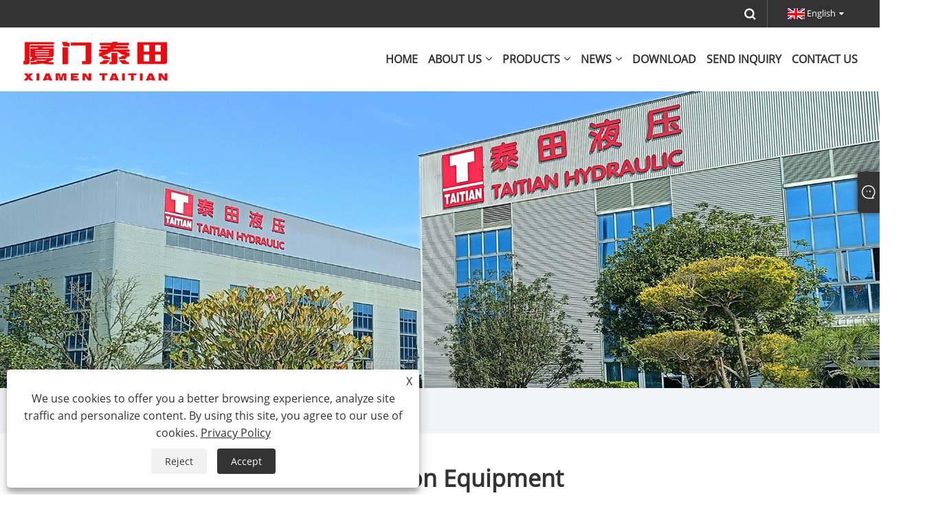

--- FILE ---
content_type: text/html; charset=utf-8
request_url: https://www.tt-machine.com/about-372860.html
body_size: 10175
content:

<!DOCTYPE html>
<html xmlns="https://www.w3.org/1999/xhtml" lang="en">
<head>
    <meta http-equiv="Content-Type" content="text/html; charset=utf-8">
    <meta name="viewport" content="width=device-width, initial-scale=1, minimum-scale=1, maximum-scale=1">
    
<title>Production Equipment - Taitian Hydraulic Press Machinery Maunfacturer Co., Ltd</title>
<meta name="keywords" content="Production Equipment" />
<meta name="description" content="The following is an introduction to our production equipment of Taitian, if you want to know more, contact us." />
<link rel="shortcut icon" href="/upload/7192/20230605164640170319.ico" type="image/x-icon" />
<!-- Google tag (gtag.js) -->
<script async src="https://www.googletagmanager.com/gtag/js?id=G-S37MTJ10ZD"></script>
<script>
  window.dataLayer = window.dataLayer || [];
  function gtag(){dataLayer.push(arguments);}
  gtag('js', new Date());
gtag('config', 'AW-11419335261');
  gtag('config', 'G-S37MTJ10ZD');
</script>


<link rel="dns-prefetch" href="https://style.trade-cloud.com.cn" />
<link rel="dns-prefetch" href="https://i.trade-cloud.com.cn" />
    <meta property="og:type" content="article" />
    <meta property="og:title" content="Production Equipment - Taitian Hydraulic Press Machinery Maunfacturer Co., Ltd" />
    <meta property="og:description" content="The following is an introduction to our production equipment of Taitian, if you want to know more, contact us." />
    <meta property="og:url" content="https://www.tt-machine.com/about-372860.html" />
    <meta property="og:site_name" content="Xiamen Taitian Machinery Technology Group Co., Ltd." />
    
    <link href="https://www.tt-machine.com/about-372860.html" rel="canonical" />
    <link rel="alternate" hreflang="en"  href="https://www.tt-machine.com/about-372860.html"/>
<link rel="alternate" hreflang="x-default"  href="https://www.tt-machine.com/about-372860.html"/>
<link rel="alternate" hreflang="vi"  href="https://vi.tt-machine.com/about-372927.html"/>
<link rel="alternate" hreflang="ar"  href="https://ar.tt-machine.com/about-372928.html"/>
<link rel="alternate" hreflang="ga"  href="https://ga.tt-machine.com/about-372930.html"/>
<link rel="alternate" hreflang="it"  href="https://it.tt-machine.com/about-372931.html"/>
<link rel="alternate" hreflang="el"  href="https://el.tt-machine.com/about-372932.html"/>
<link rel="alternate" hreflang="cs"  href="https://cs.tt-machine.com/about-372949.html"/>
<link rel="alternate" hreflang="et"  href="https://et.tt-machine.com/about-372971.html"/>
<link rel="alternate" hreflang="id"  href="https://id.tt-machine.com/about-372984.html"/>
<link rel="alternate" hreflang="es"  href="https://es.tt-machine.com/about-372986.html"/>
<link rel="alternate" hreflang="ru"  href="https://ru.tt-machine.com/about-372997.html"/>
<link rel="alternate" hreflang="nl"  href="https://nl.tt-machine.com/about-373004.html"/>
<link rel="alternate" hreflang="pt"  href="https://pt.tt-machine.com/about-373024.html"/>
<link rel="alternate" hreflang="tr"  href="https://tr.tt-machine.com/about-373044.html"/>
<link rel="alternate" hreflang="no"  href="https://no.tt-machine.com/about-373045.html"/>
<link rel="alternate" hreflang="lt"  href="https://lt.tt-machine.com/about-373054.html"/>
<link rel="alternate" hreflang="tl"  href="https://tl.tt-machine.com/about-373070.html"/>
<link rel="alternate" hreflang="th"  href="https://th.tt-machine.com/about-373076.html"/>
<link rel="alternate" hreflang="ro"  href="https://ro.tt-machine.com/about-373088.html"/>
<link rel="alternate" hreflang="pl"  href="https://pl.tt-machine.com/about-373103.html"/>
<link rel="alternate" hreflang="fr"  href="https://fr.tt-machine.com/about-373112.html"/>
<link rel="alternate" hreflang="uk"  href="https://uk.tt-machine.com/about-373134.html"/>
<link rel="alternate" hreflang="bg"  href="https://bg.tt-machine.com/about-373136.html"/>
<link rel="alternate" hreflang="de"  href="https://de.tt-machine.com/about-373148.html"/>
<link rel="alternate" hreflang="da"  href="https://da.tt-machine.com/about-373160.html"/>
<link rel="alternate" hreflang="fa"  href="https://fa.tt-machine.com/about-373172.html"/>
<link rel="alternate" hreflang="hi"  href="https://hi.tt-machine.com/about-373184.html"/>
<link rel="alternate" hreflang="fi"  href="https://fi.tt-machine.com/about-373196.html"/>
<link rel="alternate" hreflang="hu"  href="https://hu.tt-machine.com/about-373208.html"/>
<link rel="alternate" hreflang="ja"  href="https://ja.tt-machine.com/about-373221.html"/>
<link rel="alternate" hreflang="sr"  href="https://sr.tt-machine.com/about-373232.html"/>
<link rel="alternate" hreflang="ko"  href="https://ko.tt-machine.com/about-373244.html"/>
<link rel="alternate" hreflang="sv"  href="https://sv.tt-machine.com/about-373256.html"/>
<link rel="alternate" hreflang="mk"  href="https://mk.tt-machine.com/about-373278.html"/>
<link rel="alternate" hreflang="sk"  href="https://sk.tt-machine.com/about-373280.html"/>
<link rel="alternate" hreflang="ms"  href="https://ms.tt-machine.com/about-373292.html"/>
<link rel="alternate" hreflang="sl"  href="https://sl.tt-machine.com/about-373312.html"/>
<link rel="alternate" hreflang="az"  href="https://az.tt-machine.com/about-373316.html"/>
<link rel="alternate" hreflang="eu"  href="https://eu.tt-machine.com/about-373328.html"/>
<link rel="alternate" hreflang="lo"  href="https://lo.tt-machine.com/about-373355.html"/>
<link rel="alternate" hreflang="kk"  href="https://kk.tt-machine.com/about-373360.html"/>
<link rel="alternate" hreflang="la"  href="https://la.tt-machine.com/about-373364.html"/>
<link rel="alternate" hreflang="mr"  href="https://mr.tt-machine.com/about-373376.html"/>
<link rel="alternate" hreflang="bn"  href="https://bn.tt-machine.com/about-373388.html"/>
<link rel="alternate" hreflang="my"  href="https://my.tt-machine.com/about-373400.html"/>
<link rel="alternate" hreflang="ne"  href="https://ne.tt-machine.com/about-373412.html"/>
<link rel="alternate" hreflang="te"  href="https://te.tt-machine.com/about-373438.html"/>
<link rel="alternate" hreflang="ta"  href="https://ta.tt-machine.com/about-373445.html"/>
<link rel="alternate" hreflang="ur"  href="https://ur.tt-machine.com/about-373448.html"/>
<link rel="alternate" hreflang="jv"  href="https://jw.tt-machine.com/about-373460.html"/>

    
<meta name="viewport" content="width=device-width, initial-scale=1, minimum-scale=1, maximum-scale=1">
<link rel="stylesheet" type="text/css" href="/Template/300/default/css/style.css">
<link rel="stylesheet" type="text/css" href="/Template/300/css/mobile.css">
<link rel="stylesheet" type="text/css" href="/Template/300/default/css/im.css">
<link rel="stylesheet" type="text/css" href="/Template/300/fonts/iconfont.css">
<link rel="stylesheet" type="text/css" href="/Template/300/css/links.css">
<link rel="stylesheet" type="text/css" href="/Template/300/css/language.css">

    <link type="text/css" rel="stylesheet" href="/Template/300/default/css/product.css" />
    <link rel="stylesheet" type="text/css" href="/Template/300/default/css/product_mobile.css" />
    <script src="/Template/300/js/jquery.min.js"></script>
    <script type="text/javascript" src="/Template/300/js/owl.carousel.js"></script>
    <script type="text/javascript" src="/js/book.js"></script>
    <link type="text/css" rel="stylesheet" href="/css/inside.css" />
</head>
<body>
    <div class="container">
        
<!-- web_head start -->
<header class="index_web_head web_head">
    <div class="head_top">
        <div class="layout">
            <div class="head_right">
                <b id="btn-search" class="btn--search"></b>
                <div class="change-language ensemble">
                    <div class="change-language-title medium-title">
                        <div class="language-flag language-flag-en"><a title="English" href="javascript:;"><b class="country-flag"></b><span>English</span> </a></div>
                    </div>
                    <div class="change-language-cont sub-content"></div>
                </div>
            </div>
            <ul class="prisna-wp-translate-seo" id="prisna-translator-seo">
                <li class="language-flag language-flag-en"><a title="English" href="https://www.tt-machine.com"><b class="country-flag"></b><span>English</span></a></li><li class="language-flag language-flag-zh-CN"><a title="简体中文" href="//zh-cn.tt-machine.com"><b class="country-flag"></b><span>简体中文</span></a></li><li class="language-flag language-flag-es"><a title="Español" href="//es.tt-machine.com"><b class="country-flag"></b><span>Español</span></a></li><li class="language-flag language-flag-pt"><a title="Português" href="//pt.tt-machine.com"><b class="country-flag"></b><span>Português</span></a></li><li class="language-flag language-flag-ru"><a title="русский" href="//ru.tt-machine.com"><b class="country-flag"></b><span>русский</span></a></li><li class="language-flag language-flag-fr"><a title="Français" href="//fr.tt-machine.com"><b class="country-flag"></b><span>Français</span></a></li><li class="language-flag language-flag-ja"><a title="日本語" href="//ja.tt-machine.com"><b class="country-flag"></b><span>日本語</span></a></li><li class="language-flag language-flag-de"><a title="Deutsch" href="//de.tt-machine.com"><b class="country-flag"></b><span>Deutsch</span></a></li><li class="language-flag language-flag-vi"><a title="tiếng Việt" href="//vi.tt-machine.com"><b class="country-flag"></b><span>tiếng Việt</span></a></li><li class="language-flag language-flag-it"><a title="Italiano" href="//it.tt-machine.com"><b class="country-flag"></b><span>Italiano</span></a></li><li class="language-flag language-flag-nl"><a title="Nederlands" href="//nl.tt-machine.com"><b class="country-flag"></b><span>Nederlands</span></a></li><li class="language-flag language-flag-th"><a title="ภาษาไทย" href="//th.tt-machine.com"><b class="country-flag"></b><span>ภาษาไทย</span></a></li><li class="language-flag language-flag-pl"><a title="Polski" href="//pl.tt-machine.com"><b class="country-flag"></b><span>Polski</span></a></li><li class="language-flag language-flag-ko"><a title="한국어" href="//ko.tt-machine.com"><b class="country-flag"></b><span>한국어</span></a></li><li class="language-flag language-flag-sv"><a title="Svenska" href="//sv.tt-machine.com"><b class="country-flag"></b><span>Svenska</span></a></li><li class="language-flag language-flag-hu"><a title="magyar" href="//hu.tt-machine.com"><b class="country-flag"></b><span>magyar</span></a></li><li class="language-flag language-flag-ms"><a title="Malay" href="//ms.tt-machine.com"><b class="country-flag"></b><span>Malay</span></a></li><li class="language-flag language-flag-bn"><a title="বাংলা ভাষার" href="//bn.tt-machine.com"><b class="country-flag"></b><span>বাংলা ভাষার</span></a></li><li class="language-flag language-flag-da"><a title="Dansk" href="//da.tt-machine.com"><b class="country-flag"></b><span>Dansk</span></a></li><li class="language-flag language-flag-fi"><a title="Suomi" href="//fi.tt-machine.com"><b class="country-flag"></b><span>Suomi</span></a></li><li class="language-flag language-flag-hi"><a title="हिन्दी" href="//hi.tt-machine.com"><b class="country-flag"></b><span>हिन्दी</span></a></li><li class="language-flag language-flag-tl"><a title="Pilipino" href="//tl.tt-machine.com"><b class="country-flag"></b><span>Pilipino</span></a></li><li class="language-flag language-flag-tr"><a title="Türkçe" href="//tr.tt-machine.com"><b class="country-flag"></b><span>Türkçe</span></a></li><li class="language-flag language-flag-ga"><a title="Gaeilge" href="//ga.tt-machine.com"><b class="country-flag"></b><span>Gaeilge</span></a></li><li class="language-flag language-flag-ar"><a title="العربية" href="//ar.tt-machine.com"><b class="country-flag"></b><span>العربية</span></a></li><li class="language-flag language-flag-id"><a title="Indonesia" href="//id.tt-machine.com"><b class="country-flag"></b><span>Indonesia</span></a></li><li class="language-flag language-flag-no"><a title="Norsk‎" href="//no.tt-machine.com"><b class="country-flag"></b><span>Norsk‎</span></a></li><li class="language-flag language-flag-ur"><a title="تمل" href="//ur.tt-machine.com"><b class="country-flag"></b><span>تمل</span></a></li><li class="language-flag language-flag-cs"><a title="český" href="//cs.tt-machine.com"><b class="country-flag"></b><span>český</span></a></li><li class="language-flag language-flag-el"><a title="ελληνικά" href="//el.tt-machine.com"><b class="country-flag"></b><span>ελληνικά</span></a></li><li class="language-flag language-flag-uk"><a title="український" href="//uk.tt-machine.com"><b class="country-flag"></b><span>український</span></a></li><li class="language-flag language-flag-jw"><a title="Javanese" href="//jw.tt-machine.com"><b class="country-flag"></b><span>Javanese</span></a></li><li class="language-flag language-flag-fa"><a title="فارسی" href="//fa.tt-machine.com"><b class="country-flag"></b><span>فارسی</span></a></li><li class="language-flag language-flag-ta"><a title="தமிழ்" href="//ta.tt-machine.com"><b class="country-flag"></b><span>தமிழ்</span></a></li><li class="language-flag language-flag-te"><a title="తెలుగు" href="//te.tt-machine.com"><b class="country-flag"></b><span>తెలుగు</span></a></li><li class="language-flag language-flag-ne"><a title="नेपाली" href="//ne.tt-machine.com"><b class="country-flag"></b><span>नेपाली</span></a></li><li class="language-flag language-flag-my"><a title="Burmese" href="//my.tt-machine.com"><b class="country-flag"></b><span>Burmese</span></a></li><li class="language-flag language-flag-bg"><a title="български" href="//bg.tt-machine.com"><b class="country-flag"></b><span>български</span></a></li><li class="language-flag language-flag-lo"><a title="ລາວ" href="//lo.tt-machine.com"><b class="country-flag"></b><span>ລາວ</span></a></li><li class="language-flag language-flag-la"><a title="Latine" href="//la.tt-machine.com"><b class="country-flag"></b><span>Latine</span></a></li><li class="language-flag language-flag-kk"><a title="Қазақша" href="//kk.tt-machine.com"><b class="country-flag"></b><span>Қазақша</span></a></li><li class="language-flag language-flag-eu"><a title="Euskal" href="//eu.tt-machine.com"><b class="country-flag"></b><span>Euskal</span></a></li><li class="language-flag language-flag-az"><a title="Azərbaycan" href="//az.tt-machine.com"><b class="country-flag"></b><span>Azərbaycan</span></a></li><li class="language-flag language-flag-sk"><a title="Slovenský jazyk" href="//sk.tt-machine.com"><b class="country-flag"></b><span>Slovenský jazyk</span></a></li><li class="language-flag language-flag-mk"><a title="Македонски" href="//mk.tt-machine.com"><b class="country-flag"></b><span>Македонски</span></a></li><li class="language-flag language-flag-lt"><a title="Lietuvos" href="//lt.tt-machine.com"><b class="country-flag"></b><span>Lietuvos</span></a></li><li class="language-flag language-flag-et"><a title="Eesti Keel" href="//et.tt-machine.com"><b class="country-flag"></b><span>Eesti Keel</span></a></li><li class="language-flag language-flag-ro"><a title="Română" href="//ro.tt-machine.com"><b class="country-flag"></b><span>Română</span></a></li><li class="language-flag language-flag-sl"><a title="Slovenski" href="//sl.tt-machine.com"><b class="country-flag"></b><span>Slovenski</span></a></li><li class="language-flag language-flag-mr"><a title="मराठी" href="//mr.tt-machine.com"><b class="country-flag"></b><span>मराठी</span></a></li><li class="language-flag language-flag-sr"><a title="Srpski језик" href="//sr.tt-machine.com"><b class="country-flag"></b><span>Srpski језик</span></a></li>
            </ul>
        </div>
    </div>

    <nav class="nav_wrap">
        <div class="layout">
            <div class="logo">
                <a href="/"><img src="/upload/7192/20250723155916902284.webp" alt="Xiamen Taitian Machinery Technology Group Co., Ltd."></a>
            </div>
            <ul class="head_nav">
                <li><a href="/" title="Home"><em>Home</em></a></li><li><a href="/about.html" title="About Us"><em>About Us</em></a><ul><li><a title="Our History" href="/about.html"><em>Our History</em></a></li><li><a title="Our Factory" href="/about-372857.html"><em>Our Factory</em></a></li><li><a title="Product Application" href="/about-372858.html"><em>Product Application</em></a></li><li><a title="Our Certificate" href="/about-372859.html"><em>Our Certificate</em></a></li><li><a title="Production Equipment" href="/about-372860.html"><em>Production Equipment</em></a></li></ul></li><li><a href="/products.html" title="Products"><em>Products</em></a><ul><li><a title="Hydraulic Press" href="/hydraulic-press"><em>Hydraulic Press</em></a><ul><li><a title="Composites Hydraulic Press" href="/composites-hydraulic-press"><em>Composites Hydraulic Press</em></a></li><li><a title="Metal Deep Drawing Hydraulic Press" href="/metal-deep-drawing-hydraulic-press"><em>Metal Deep Drawing Hydraulic Press</em></a></li><li><a title="Metal Punching Hydraulic Press" href="/metal-punching-hydraulic-press"><em>Metal Punching Hydraulic Press</em></a></li><li><a title="Automotive Interior Parts Hydraulic Press" href="/automotive-interior-parts-hydraulic-press"><em>Automotive Interior Parts Hydraulic Press</em></a></li><li><a title="Hydraulic Forging Press" href="/hydraulic-forging-press"><em>Hydraulic Forging Press</em></a></li><li><a title="Die Spotting Hydraulic Press" href="/die-spotting-hydraulic-press"><em>Die Spotting Hydraulic Press</em></a></li></ul></li><li><a title="Plywood Press Machine" href="/plywood-press-machine"><em>Plywood Press Machine</em></a></li></ul></li><li><a href="/news.html" title="News"><em>News</em></a><ul><li><a title="Corporate News" href="/news-1.html"><em>Corporate News</em></a></li><li><a title="Industry News" href="/news-2.html"><em>Industry News</em></a></li><li><a title="FAQ" href="/news-3.html"><em>FAQ</em></a></li></ul></li><li><a href="/download.html" title="Download"><em>Download</em></a></li><li><a href="/message.html" title="Send Inquiry"><em>Send Inquiry</em></a></li><li><a href="/contact.html" title="Contact Us"><em>Contact Us</em></a></li>
            </ul>
        </div>
    </nav>
</header>
<!--// web_head end -->


        <div class="banner page-banner" id="body">
            <div class="page-bannertxt">
                </div>
            <a href="/about.html" title="About Us" class="item"><img src="/upload/7192/20250219092114367877.webp"  alt="About Us" /></a>
        </div>


        <div class="location">

            <div class="layout">
                <div class="position">
                    <span><a class="home" href="/"><i class="icon-home">Home</i></a></span>
                    <span>></span>
                    <a href="/about.html">About Us</a>
                    <span>></span>Production Equipment
                </div>

            </div>
        </div>



        <div class="block nabout">
            <div class="layout">

                <div class="classes">
                    <h1>
                        Production Equipment</h1>
                    <div class="class-content">
                        <style>
.process{
width:24%;
margin-right:1%;
float:left;
text-align:center;
}
.process img{
width:100%;
}
.process-text{
font-size: 0.18rem;
    height: 0.4rem;
    line-height: 1.2;
font-weight:bold;
}
.block .classes .class-content .process p {
    margin-bottom: 0;
}
.block .classes .class-content .process img{
    margin: 20px 0 20px 0;
}
@media screen and (max-width: 769px){
.process{
width:98%;
margin-left:1%;
}
}
</style>
<p>
	TAITIAN adopts FEA to analyze Hydraulic Press strength during design, we are well equipped with superior hardware equipment such as large plasma flame cutting machine, large CNC machining center, 1200KW annealing furnace, shot blasting machine, heavy duty boring and milling machines, radial drilling machines and more and also precise testing equipment, like vibrators for detecting vibration age, voltage withstand testers, noise meters etc, all contributing to our strong manufacturing capability and good quality control ability. Our high standard technological development team impels complete set of automatic, electromechanical and hydraulic products to be formed.
</p>
<div class="process">
	<p>
		<img src="https://i.trade-cloud.com.cn/upload/7192/image/20230706/1_541805.webp" alt="" /> 
	</p>
	<div class="process-text">
		Design
	</div>
</div>
<div class="process">
	<p>
		<img src="https://i.trade-cloud.com.cn/upload/7192/image/20230706/2_23112.webp" alt="" /> 
	</p>
	<div class="process-text">
		Plasma Flame Cutting
	</div>
</div>
<div class="process">
	<p>
		<img src="https://i.trade-cloud.com.cn/upload/7192/image/20230706/3_282527.webp" alt="" /> 
	</p>
	<div class="process-text">
		Bevelled Ends
	</div>
</div>
<div class="process">
	<p>
		<img src="https://i.trade-cloud.com.cn/upload/7192/image/20230706/4_839210.webp" alt="" /> 
	</p>
	<div class="process-text">
		Plate Assembly
	</div>
</div>
<div class="process">
	<p>
		<img src="https://i.trade-cloud.com.cn/upload/7192/image/20230706/5_388970.webp" alt="" /> 
	</p>
	<div class="process-text">
		Welding
	</div>
</div>
<div class="process">
	<p>
		<img src="https://i.trade-cloud.com.cn/upload/7192/image/20230706/6_948369.webp" alt="" /> 
	</p>
	<div class="process-text">
		Annealing Treatment
	</div>
</div>
<div class="process">
	<p>
		<img src="https://i.trade-cloud.com.cn/upload/7192/image/20230706/7_546275.webp" alt="" /> 
	</p>
	<div class="process-text">
		Sand Blasting
	</div>
</div>
<div class="process">
	<p>
		<img src="https://i.trade-cloud.com.cn/upload/7192/image/20230706/8_976104.webp" alt="" /> 
	</p>
	<div class="process-text">
		Gantry Milling
	</div>
</div>
<div class="process">
	<p>
		<img src="https://i.trade-cloud.com.cn/upload/7192/image/20230706/9_998981.webp" alt="" /> 
	</p>
	<div class="process-text">
		Gantry Milling
	</div>
</div>
<div class="process">
	<p>
		<img src="https://i.trade-cloud.com.cn/upload/7192/image/20230706/10_121535.webp" /> 
	</p>
	<div class="process-text">
		Grind and Spray Primer
	</div>
</div>
<div class="process">
	<p>
		<img src="https://i.trade-cloud.com.cn/upload/7192/image/20230706/11_501513.webp" alt="" /> 
	</p>
	<div class="process-text">
		Assembly
	</div>
</div>
<div class="process">
	<p>
		<img src="https://i.trade-cloud.com.cn/upload/7192/image/20230706/12_315739.webp" alt="" /> 
	</p>
	<div class="process-text">
		Painting
	</div>
</div>
<div style="clear:both;">
</div>
<p>
	<br />
</p>
<p>
	<br />
</p></div>
                </div>
                <div class="a2a_kit a2a_kit_size_32 a2a_default_style">
                    <a class="a2a_dd" href="https://www.addtoany.com/share"></a>
                    <a class="a2a_button_facebook"></a>
                    <a class="a2a_button_twitter"></a>
                    <a class="a2a_button_pinterest"></a>
                    <a class="a2a_button_linkedin"></a>
                </div>
                <script async src="https://static.addtoany.com/menu/page.js"></script>
            </div>
        </div>

        
<!-- web_footer start -->
<footer class="web_footer">
    <div class="foot_items">
        <div class="layout">
        
        <div class="foot_item wow fadeInLeftA" data-wow-delay=".2s">
                <h2 class="title">
                    <img src="/upload/7192/20250723155916902284.webp" alt="Xiamen Taitian Machinery Technology Group Co., Ltd." title="Xiamen Taitian Machinery Technology Group Co., Ltd."></h2>
                <div class="foot_item_bd">
                    <div class="foot_sns">
                        <ul>
                            <li><a href="https://www.facebook.com/profile.php?id=100094048295484" target="_blank" rel="nofollow" class="facebook"><span class="iconfont icon-Facebook"></span></a></li><li><a href="https://twitter.com/press36603" target="_blank" rel="nofollow" class="twitter"><span class="iconfont icon-twitter"></span></a></li><li><a href="https://youtube.com/@TaitianHydraulicpress-un4id?si=XDaJlh7tO9vBHgES" target="_blank" rel="nofollow" class="YouTube"><span class="iconfont icon-youtube"></span></a></li><li><a href="https://www.pinterest.com.au/tthydraulicpress/" target="_blank" rel="nofollow" class="QQ"><span class="iconfont icon-pinterestcolor"></span></a></li><li><a href="https://api.whatsapp.com/send?phone=8618959222718&text=Hello" target="_blank" rel="nofollow" class="Whatsapp"><span class="iconfont icon-whatsapp"></span></a></li>
                        </ul>
                    </div>
                </div>
            </div>
            <div class="foot_item wow fadeInLeftA" data-wow-delay=".3s">
                <h2 class="title">
                    About Us</h2>
                <div class="foot_item_bd">
                    <ul class="foot_txt_list">
                        <li><a href="/about.html" title="Our History">Our History</a></li><li><a href="/about-372857.html" title="Our Factory">Our Factory</a></li><li><a href="/about-372858.html" title="Product Application">Product Application</a></li><li><a href="/about-372859.html" title="Our Certificate">Our Certificate</a></li><li><a href="/about-372860.html" title="Production Equipment">Production Equipment</a></li>
                    </ul>
                </div>
            </div>

            <div class="foot_item wow fadeInLeftA" data-wow-delay=".4s">
                <h2 class="title">
                    Products</h2>
                <div class="foot_item_bd">
                    <ul class="foot_txt_list">
                        <li><a title="Hydraulic Press" href="/hydraulic-press">Hydraulic Press</a></li><li><a title="Plywood Press Machine" href="/plywood-press-machine">Plywood Press Machine</a></li>
                    </ul>
                </div>
            </div>

            <div class="foot_item wow fadeInLeftA" data-wow-delay=".1s">
                <h2 class="title">
                    Contact Us</h2>
                <div class="foot_item_bd">
                    <ul class="foot_txt_list">
                        <li><a href="tel:+86-18959222718" title="+86-18959222718">Tel: +86-18959222718</a></li><li><a href="/message.html" title="tt-bd@tt-machine.com">E-mail: tt-bd@tt-machine.com</a></li><li><a href="javascript://" title="No. 119, Junshan, Jishan Village, Xingtai Development Zone, Changtai District, Zhangzhou City, Fujian Province, China">Add: No. 119, Junshan, Jishan Village, Xingtai Development Zone, Changtai District, Zhangzhou City, Fujian Province, China</a></li>
                    </ul>
                </div>
            </div>
            
        </div>

    </div>
    <div class="foot_bar wow fadeInUpA" data-wow-delay=".1s">
        <div class="layout">
        <div class="links">
               <a href="/links.html">Links</a>
               <a href="/sitemap.html">Sitemap</a>
                    <a href="/rss.xml">RSS</a>
                    <a href="/sitemap.xml">XML</a>
                    <a href="/privacy-policy.html" rel="nofollow" target="_blank">Privacy Policy</a>
               
            </div>
            <div class="copyright">
                Copyright © 2023 Xiamen Taitian Machinery Technology Group Co., Ltd. - Hydraulic Forging Press, Composites Hydraulic Press, Metal Punching Hydraulic Press - All Rights Reserved.<br/>备案/许可证编号为：<a href="http://beian.miit.gov.cn" target="_blank">闽ICP备2023021834号</a>
            </div>
            
        </div>
    </div>
</footer>
<style>

/* biaoti border */
.proline {
    display: none;
}

/* ---------------------------------------------------------------------------------------------- */

.iconfont {
    color: #fff;
    font-size: 22px;
}

/* top */
.head_top{
background-color: #333;
}

/* language */

.web_head .head_right {
    border: none;
}
.index_web_head {
    padding: 0;
}


/* nav */
.index_main {
    background-color: #fff;
}
.index_main, .page-banner {
    top: 132px;
}
.index_promote {
    background-color: #fff;
}
.index_web_head {
    background: none;
    background-color: #fff;
    padding: 0;
}
.nav_wrap .layout{
    background-color: #fff;
    margin-bottom: 10px;
    margin-top: 15px;
}
.nav_wrap:before{
    background-color: #fff;
}
.nav_wrap .head_nav li a {
    color: #333;
}
.nav_wrap .head_nav li a:hover{
color:#f50b0b;
}
.nav_wrap .head_nav li ul {
    background-color: #fff;
}
.nav_wrap .head_nav li li a em {
    color: #333;
}
.nav_wrap .head_nav li li a em:hover{
    color:#f50b0b;
}

@media screen and (max-width: 950px){
.index_main, .page-banner {
    top: 0;
}
.location {
    margin-top: 0;
}
.nav_wrap .layout {
    margin-bottom: 0;
    padding-bottom: 6px;
}
.nav_wrap .logo img {
    max-width: 180px;

}
}
@media only screen and (max-width: 480px){
.index_promote .promote_item {
    width: 100%;
}
}
.fixed-nav .nav_wrap .head_nav li {
    font-size: 18px;
}
.nav_wrap .head_nav li li, .fixed-nav .nav_wrap .head_nav li li {
    font-size: 18px;
}
.nav_wrap .logo img {
    padding-top: 5px;
    padding-bottom: 5px;
}
.nav_wrap .head_nav {
    padding-top: 0;
}

.nav_wrap .head_nav li {
    font-size: 18px;
}
.location {
    margin-top: 132px;
}

.nav_wrap .head_nav li li ul{
    width: 400px;
}
@media only screen and (max-width: 1280px){
.nav_wrap .head_nav li {
    margin-left: 15px;
}
}
#c-solutions .c-list li .c-wrap .c-title {
    font-size: 22px;
}

/* ---------------------------------------------------------------------------------------------- */


/* fenlei */
.promoteinfo {
    display: none;
}











/* product */

.index_ad, .index_product {
    background-color: #f6f6f6;
}

/* Featured Products */
.index_product .index_title h1 {
    color: #333;
}






/* NEW PRODUCTS */
.productinfo1 .index_title h2 {
    color: #333;
}
.product_item .item_title {
    background-color: #c2c2c2;
}
.index_product .product_slider ul li figure {
    box-shadow: 0 0 10px 0 rgba(0,0,0,0.1);
}
.index_company_intr .company_intr_title {
    margin-bottom: 40px;
}



















































/* ---------------------------------------------------------------------------------------------- */



/* news */
.block .class-content .news-item .news-img img {
    object-fit: cover;
    max-height: 340px;
}*/
.index_gallery .gallery_item .item_title {
    font-size: 30px;
}
.c-common-btn2 {
    font-size: 20px;
    margin-top: 80px;
    width: 2.5rem;
}
.index_gallery {
    padding: 50px 0 50px 0;
}

.index_gallery .gallery_item .item_desc {
    padding-left: 0;
    border-left: none;
    color: #666;
text-align: justify;
}
.index_gallery .gallery_item .item_title a {
    color: #333;
}

.galleryinfo {
    background: #fdfdfd;
}
.index_gallery .gallery_item .item_inner {
    box-shadow: 0 0 20px #ededed;
    background: url(https://i.trade-cloud.com.cn/upload/7192/image/20230815/2_319758.webp);
    width: 96%;
    margin: 20px auto;
    background-color: #fff;
}
/*
.index_gallery .gallery_item .item_img img {
    object-fit: cover;
    height: 500px;
}
.index_swiper_control .swiper-pagination-bullets .swiper-pagination-bullet {
    background-color: #f50b0b;
}*/


/* ---------------------------------------------------------------------------------------------- */

/* send */
.index_business {
    background-color: #f6f6f6;
}
.index_business .business_title{
    color: #333;
}
.index_business .business_desc {
    color: #333;
}
#inquiry {
    font-size: 18px;
}
.index_business .sys_btn {
    font-size: 22px;
}




/* ---------------------------------------------------------------------------------------------- */

/* foot */
.foot_items {
    padding: 30px 0;
}

.web_footer {
    background: url(https://i.trade-cloud.com.cn/upload/7192/image/20230804/1_345542.webp);
}
/*
.foot_item .title, .foot_item .title a {
    color: #333;
}
.foot_item .foot_txt_list li::before {
    color: #333;
}
.foot_item .foot_item_bd, .foot_item .foot_item_bd a {
    color: #333;
}
.foot_item .foot_item_bd:hover, .foot_item .foot_item_bd a:hover {
    color: #f50b0b;
}
.foot_bar .links a {
    color: #333;
}
.foot_bar .copyright, .foot_bar .copyright a {
    color: #333;}

.foot_bar {
    border-top: solid 1px rgba(225,225,225,1);
}
.foot_items {
border-top: solid 1px rgba(225,225,225,1);
}

*/
.foot_item .title {
    font-size: 22px;
}
.foot_item .foot_txt_list li {
    font-size: 18px;
}
.web_footer .foot_item:nth-child(4) .foot_txt_list li:nth-child(2)::before{
    font-size: 12px;
}
.nav_wrap .layout {
    padding-left: 0;
    padding-right: 0;
}
.foot_item .title img {
    max-width: 227px;
}
.foot_item .foot_txt_list li a {
    line-height: 1.8;
}

.web_footer .foot_item:nth-child(4) .foot_txt_list li:nth-child(3)::before {
    top: 12%;
}








/* ---------------------------------------------------------------------------------------------- */







/* about */

.img4 img{
width:24%;
margin-right:1% !important;
border:1px solid #666;
padding:6px;
}
.img3 img{
width:32.33%;
margin-right:1% !important;
border:1px solid #666;
padding:10px;
}
.img5 img{
width:19%;
margin-right:1% !important;
border:1px solid #666;
padding:10px;
}
@media screen and (max-width:769px){
.img4 img{
width:48%;
margin-left:1% !important;
}
.img5 img{
width:48%;
margin-left:1% !important;
}
}

.block .classes .class-content p {
    font-size: 20px;
    line-height: 1.8;
    margin-bottom: 20px;
}
.block .classes .class-content{
    font-size: 16px;
}
.position, .class-info {
    font-size: 22px;
}
.block .classes .class-content img{
    margin: 0 0 20px 0;
}

.img3 img{
width:32%;
margin-right:2%;
padding:0;
border:none;
}
.img3 img:nth-child(3), .img3 img:last-child{
margin-right:0;
}


/* ---------------------------------------------------------------------------------------------- */


/* product */

.product-submenu ul li:hover:after {
    background: none;
}

#Descrip{
line-height:1.8;
font-size:14px;
color:#333;

}
#Descrip strong{

}
#Descrip h4{
font-size:18px;
color:#333;
font-weight:bold;
margin:10px 0 10px;
}
#Descrip p{
margin:0 0 10px;
}
#Descrip table p{
margin:0;
}
#Descrip td{
padding:3px;
}
#Descrip td p{
font-size:14px;
color:#333;
}
#Descrip img{
max-width:100%;
margin:10px auto;
display: table-cell;
}
#Descrip table{
width:100%;
margin:10px 0;
border-collapse:collapse;
}
@media screen and (max-width:769px){
#Descrip table{
width:100%;
display:block;
overflow-x:auto;
}
}






</style><script id="test" type="text/javascript"></script><script type="text/javascript">document.getElementById("test").src="//www.tt-machine.com/IPCount/stat.aspx?ID=7192";</script>
<!--// web_footer end -->

    </div>
    

<link href="/OnlineService/11/css/im.css" rel="stylesheet" />
<div class="im">
    <style>
        img {
            border: none;
            max-width: 100%;
        }
    </style>
    <label class="im-l" for="select"><i class="iconfont icon-xiaoxi21"></i></label>
    <input type="checkbox" id="select">
    <div class="box">
        <ul>
            <li><a class="ri_WhatsApp" href="https://api.whatsapp.com/send?phone=18959222718&text=Hello" title="18959222718" target="_blank"><img style="width:25px;" src="/OnlineService/11/images/whatsapp.webp" alt="Whatsapp" /><span>Taitian</span></a></li> 
            <li style="padding:5px"><img src="/upload/7192/20230714173001101321.webp" alt="QR" /></li>
        </ul>
    </div>
</div>





<div class="web-search" style="">
    <b id="btn-search-close" class="btn--search-close"></b>
    <div style="width: 100%">
        <div class="head-search">
            <form class="" action="/products.html">
                <input class="search-ipt" name="search" placeholder="Start Typing...">
                <input class="search-btn" type="button">
                <span class="search-attr">Hit enter to search or ESC to close</span>
            </form>
        </div>
    </div>
</div>
<script src="/Template/300/js/common.js"></script>
<script type="text/javascript">
    $(function () {
		$(".privacy-close").click(function(){
		$("#privacy-prompt").css("display","none");
			});
    });
</script>
<div class="privacy-prompt" id="privacy-prompt"><div class="privacy-close">X</div>
    	    <div class="text">
    	           We use cookies to offer you a better browsing experience, analyze site traffic and personalize content. By using this site, you agree to our use of cookies. 
    	        <a href="/privacy-policy.html" rel='nofollow' target="_blank">Privacy Policy</a>
    	    </div>
    	    <div class="agree-btns">
        	    <a class="agree-btn" onclick="myFunction()" id="reject-btn"   href="javascript:;">
        	        Reject
        	    </a>
        	    <a class="agree-btn" onclick="closeclick()" style="margin-left:15px;" id="agree-btn" href="javascript:;">
        	        Accept
        	    </a>
    	    </div>
    	</div>
    <link href="/css/privacy.css" rel="stylesheet" type="text/css"  />	
	<script src="/js/privacy.js"></script>
</body>
</html>


--- FILE ---
content_type: text/css
request_url: https://www.tt-machine.com/Template/300/default/css/style.css
body_size: 24240
content:
@charset "utf-8";html{font-size:625%;}body{font-size:14px;background:#FFF;}body,html,h1,h2,h3,h4,h5,h6,p,ul,ol,li,dl,dt,dd,th,td,form,object,iframe,blockquote,pre,a,abbr,address,code,img,fieldset,form,label,figure{margin:0;padding:0;}body,html,input,button,textarea{color:#333;font-family:'open-sans',Arial,Helvetica,sans-serif;line-height:25px;}body{background-color:#fff;}table{border-collapse:collapse;}article,aside,figcaption,figure,footer,header,main,nav,section{display:block;}h1{font-size:20px;}h2{font-size:18px;}h3{font-size:16px;}h4,h5{font-size:14px;}img{border:none;vertical-align:middle;max-width:100%;}li{list-style:none;}i,em{font-style:normal;}a{color:#333;text-decoration:none;}a:focus{outline:none;}a:hover{color:#f50b0b;text-decoration:none;}input[type="text"]:focus{outline:none;}input[type="button"],input[type="reset"],input[type="submit"]{cursor:pointer;}input[type="reset"]::-moz-focus-inner,input[type="button"]::-moz-focus-inner,input[type="submit"]::-moz-focus-inner,input[type="file"] > input[type="button"]::-moz-focus-inner{border:none;padding:0;}hr{height:1px;border:none;border-top:1px dashed #c1c1c1;margin:15px 0 15px 0;}a:active,select,input,textarea{-webkit-tap-highlight-color:rgba(0,0,0,0);-webkit-tap-highlight-color:transparent;outline:0!important;}*{-moz-box-sizing:border-box;-webkit-box-sizing:border-box;-ms-box-sizing:border-box;-o-box-sizing:border-box;box-sizing:border-box;outline:0;}.clearfix:after,.layout:after,.sys_row:after,.web_main:after,.page_main:after,.nav_wrap .head_nav:after,.items_list ul:after,.product_items:after,.cate_items ul:after,.promote_list:after,.foot_items:after,.foot_item address li:after{content:"";display:block;clear:both;visibility:hidden;height:0;}.clearfix,.layout,.sys_row,.web_main,.page_main,.nav_wrap .head_nav,.cate_items ul,.items_list ul,.product_items,.promote_list,.foot_items,.foot_item address li{*zoom:1;}.clear{clear:both;}.z9999{z-index:9999!important;}.container{}.layout{width:1400px;margin:0 auto;position:relative;}.web_main{overflow:hidden;}body{width:100%;position:absolute;left:0;top:0;min-width:1400px;}.hide{display:none;}.gotop{position:fixed;text-align:center;right:50px;bottom:50px;background-color:#f50b0b;color:#fff;opacity:0.7;text-align:center;height:55px;line-height:55px;width:55px;background-clip:content-box;-webkit-box-sizing:content-box;box-sizing:content-box;z-index:99999;cursor:pointer;font-size:14px;opacity:0;visibility:hidden;-webkit-transition:all 0.3s ease;-o-transition:all 0.3s ease;transition:all 0.3s ease;-moz-transform:translateY(50%) scale(0.8);-webkit-transform:translateY(50%) scale(0.8);-ms-transform:translateY(50%) scale(0.8);-o-transform:translateY(50%) scale(0.8);transform:translateY(50%) scale(0.8);border-radius:50%;box-shadow:0 0 10px rgba(0,0,0,0.15);}.gotop:hover,.gotop.active:hover{-moz-transform:translateY(-10px);-webkit-transform:translateY(-10px);-ms-transform:translateY(-10px);-o-transform:translateY(-10px);transform:translateY(-10px);background-color:#333;color:#fff;border-color:rgba(255,255,255,0.7);}.gotop.active{opacity:1;visibility:visible;-moz-transform:none;-webkit-transform:none;-ms-transform:none;-o-transform:none;transform:none;}.gotop em{display:none;}.gotop:before{content:"\f176";display:inline-block;font:16px/50px 'FontAwesome';}.head_nav li,.head_nav li a,.product_item figure,.gotop,.product-item .item-img img,.product_item .item_img a:before,.product-btn-wrap a,.change-language .change-language-title a:after,.newsletter .button,.mobile-head-item .middle-show-content-wrap,.product_item figure figcaption,.foot_item a,.pages a,.ad_item figure figcaption .item_more,.web_head,.head_sns li img,.side_product_item .add-friend,.side_product_item .add-friend:after{-moz-transition:all .3s ease-in-out;-webkit-transition:all .3s ease-in-out;-ms-transition:all .3s ease-in-out;-o-transition:all .3s ease-in-out;transition:all .3s ease-in-out;}.nav_wrap,.nav_wrap .head_nav li ul,.product_item .item_img a,.product_item,.product_item .item_img a:before,.product_item .item_img a:after,.product_item .item_img:after,a.sys_btn,.index_brands .brand_item img,.index_product .product_item .item_title a,.items_list .product_item .item_img:before,.goods-may-like .product_item .item_img:before,.side_product_item .item-img:before,.index_company_intr .intr_img_box:before,.index_company_intr .intr_img_box:after,.intr_img_box img,.intro_play_btn .play_btn_ico,.index_business .business_bg,.index_ad .ad_item .item_img img,.company_subscribe .button:after,.foot_sns li img{-moz-transition:all .4s ease-in-out;-webkit-transition:all .4s ease-in-out;-ms-transition:all .4s ease-in-out;-o-transition:all .4s ease-in-out;transition:all .4s ease-in-out;}.index_promote .promote_cell .promote_tit:before,.index_promote .promote_cell .promote_tit:after{-moz-transition:all .6s ease-in-out;-webkit-transition:all .6s ease-in-out;-ms-transition:all .6s ease-in-out;-o-transition:all .6s ease-in-out;transition:all .6s ease-in-out;}.sys_btn{display:inline-block;background-color:#2e6bb8;font-size:16px;border-radius:32px;color:#fff!important;padding:22px 50px;}.sys_btn:hover{background-color:#1f3d6c;}input::-webkit-input-placeholder{color:#aaa;}input::-moz-placeholder{color:#aaa;opacity:1;}input:-ms-input-placeholder{color:#aaa;}input:-moz-placeholder{color:#aaa;}.index_promote,.company_subscribe .button,.nav_wrap,.product_item .item_img{-moz-box-sizing:content-box;-webkit-box-sizing:content-box;-ms-box-sizing:content-box;-o-box-sizing:content-box;box-sizing:content-box;}.side-cate li .icon-cate:before,.product-btn-wrap a:before,.mobile-head-item .title:before,.head_nav > li:after,.download-item .item-button:before,.faq-item .faq-title:before{font-family:"fontawesome";font-style:normal;font-weight:normal;speak:none;display:inline-block;text-decoration:inherit;font-variant:normal;text-transform:none;}.btn_more:after,.head-search .search-btn:before,.web_head .btn--search:before,.swiper-button-next:before,.swiper-button-prev:before,.intro_play_btn .play_btn_ico:before,.company_subscribe .button:before{font-family:'fontawesome';}a{-webkit-transition:all 0.3s ease;-o-transition:all 0.3s ease;transition:all 0.3s ease;}.web_head{width:100%;z-index:3;padding-top:20px;padding-bottom:20px;border-bottom:1px solid rgba(255,255,255,0.2);}.web_head .head_right{float:right;border:solid 1px rgba(255,255,255,0.2);filter:progid:DXImageTransform.Microsoft.gradient(startColorstr=#33ffffff,endColorstr=#33ffffff);border-radius:30px;position:relative;}.web_head .btn--search{display:inline-block;width:50px;height:40px;background:url(https://i.trade-cloud.com.cn/image/search_btn.webp) center no-repeat;vertical-align:middle;cursor:pointer;border-right:1px solid rgba(255,255,255,0.2);}.web_head .change-language .change-language-title{}.web_head .change-language{display:inline-block;position:relative;vertical-align:middle;margin-left:10px;padding-right:20px;}.web_head .nav_wrap{width:100%;}.nav_wrap .layout{}.nav_wrap .logo{float:left;}.nav_wrap .logo a{}.nav_wrap .logo img{max-width:100%;padding-top:15px;padding-bottom:15px;max-height:68px;}.nav_wrap .head_nav{float:right;padding-top:8px;}.nav_wrap .head_nav li b,.nav_wrap .head_nav>li>a:after{-webkit-transition:all 0.3s ease-in-out;-o-transition:all 0.3s ease-in-out;transition:all 0.3s ease-in-out;}.nav_wrap .head_nav li{display:inline-block;position:relative;line-height:60px;font-size:18px;margin-left:40px;}.nav_wrap .head_nav li li{display:block;text-align:left;float:none;font-size:14px;padding-right:0;margin-left:0;}.nav_wrap .head_nav li a{position:relative;display:block;padding:0;color:#fff;font-weight:bold;}.nav_wrap .head_nav li a em{text-transform:uppercase;}.nav_wrap .head_nav li li a{line-height:2.5em;line-height:2.5em;padding:0 20px;color:#fff;overflow:hidden;opacity:0;}.nav_wrap .head_nav li li a em{text-transform:inherit;}.nav_wrap .head_nav li li a:hover{color:#ff3300;}.nav_wrap .head_nav li li a em{display:inline-block;width:100%;color:#fff;}.nav_wrap .head_nav li ul{position:absolute;top:62px;width:250px;padding:10px 0;z-index:999;background-color:#f50b0b;transform:scale3d(0.9,0.9,1);box-shadow:0 3px 10px rgba(0,0,0,0.15);opacity:0;visibility:hidden;box-sizing:content-box;-webkit-transform-origin:0 0;-moz-transform-origin:right 0;-ms-transform-origin:right 0;-o-transform-origin:right 0;transform-origin:right 0;}.nav_wrap .head_nav li li ul{top:-10px;left:102%;}.nav_wrap .head_nav li a b{position:relative;display:inline-block;vertical-align:middle;margin:-5px 0 0 5px;font-weight:normal;font-size:16px;}.nav_wrap .head_nav li a b:after{font-family:'fontawesome';content:"\f107";}.nav_wrap .head_nav li li a b:after{content:"\f105";color:#fff;}.nav_wrap .head_nav li li a b{position:absolute;right:15px;top:0;margin-top:3px;font-size:14px;}.nav_wrap .head_nav li:hover li a{-webkit-transform:none;-ms-transform:none;-o-transform:none;transform:none;opacity:1;}.nav_wrap .head_nav li:hover > ul{transform:scale3d(1,1,1);opacity:1;visibility:visible;}.nav_wrap .head_nav li li:hover>a,.nav_wrap .head_nav li li:hover>a>b{color:#2e6bb8;}.nav_wrap .head_nav>li:hover>a>b{-webkit-transform:rotate(180deg);-ms-transform:rotate(180deg);-o-transform:rotate(180deg);transform:rotate(180deg);}.nav_wrap .head_nav>li>a:after,.nav_wrap .head_nav>li.nav-current>a:after{content:'';display:block;width:0%;height:2px;border-radius:2px;background-color:#fff;position:absolute;left:50%;top:48px;opacity:0.7;}.nav_wrap .head_nav>li:hover>a:after,.nav_wrap .head_nav>li.nav-current>a:after{width:100%;left:0;}.nav_wrap .head_nav:hover>li.nav-current>a:after{width:0;right:0;left:auto;}.nav_wrap .head_nav:hover>li.nav-current:hover>a:after{width:100%;}.nav_wrap .head_nav>li:hover>a{}.nav_wrap .head_nav>li:hover>a b{color:#fff;}.nav_wrap .layout{-webkit-transition:none;-o-transition:none;transition:none;background-color:#f50b0b;border-radius:50px;padding-left:2%;padding-right:2%;margin-top:10px;}.nav_wrap:before{content:'';display:block;width:100%;hopacity:0;position:absolute;left:0;top:0;background-color:#f50b0b;box-shadow:0 1px 8px rgba(0,0,0,0.2);-webkit-transition:all 1s ease;-o-transition:all 1s ease;transition:all 1s ease;}.index_web_head{position:absolute;left:0;top:0;background:linear-gradient(to bottom,rgba(0,0,0,.8) 0,rgba(0,0,0,.8) 25%,rgba(0,0,0,0) 100%);border-bottom:0;}.index_web_head .head_holder{display:none!important;}.fixed-nav .nav_wrap{width:100%;position:fixed;left:0;top:0;z-index:9;-webkit-transition:none;-o-transition:none;transition:none;-webkit-transform:translateY(-100%);-ms-transform:translateY(-100%);-o-transform:translateY(-100%);transform:translateY(-100%);opacity:1;border-top:0;}.fixed-nav .nav_wrap .logo{padding-top:13px;}.fixed-nav .nav_wrap .logo img{}.fixed-nav .nav_wrap .logo{padding-top:0px;}.fixed-nav .nav_wrap .head_nav{padding-top:4px;padding-bottom:4px;}.fixed-nav .nav_wrap .head_nav li{font-size:16px;}.fixed-nav .nav_wrap .head_nav li li{font-size:14px;}.fixed-nav .nav_wrap .head_nav>li>a:after{top:auto;bottom:-1px;border-radius:0;}.fixed-nav-active .nav_wrap{-webkit-transform:none;-ms-transform:none;-o-transform:none;transform:none;opacity:1;-webkit-transition:all 0.3s ease;-o-transition:all 0.3s ease;transition:all 0.3s ease;}.nav_wrap .head_nav li,.nav_wrap .head_nav li a{-webkit-transition:none;-o-transition:none;transition:none;}.fixed-nav-active .nav_wrap:before{opacity:1;height:100%;}.web_footer{background-color:#000;padding-top:50px;}.foot_items{background-position:center 0;background-repeat:no-repeat;-webkit-background-size:cover;background-size:cover;}.foot_items .layout{display:-webkit-box;display:-webkit-flex;display:flex;-webkit-box-orient:horizontal;-webkit-box-direction:normal;-webkit-flex-direction:row;flex-direction:row;-webkit-box-pack:space-between;-webkit-justify-content:space-between;-ms-flex-pack:space-between;justify-content:space-between;}.foot_item{width:21%;padding-top:30px;padding-bottom:30px;}.foot_item .title{font-size:16px;font-weight:bold;margin-bottom:35px;text-transform:uppercase;}.foot_item .title,.foot_item .title a{color:#fff;}.foot_item .title img{vertical-align:middle;margin-right:10px;}.foot_item .foot_item_bd,.foot_item .foot_item_bd a{color:rgba(225,225,225,.7);}.foot_item .foot_item_bd a:hover{color:#fff;}.foot_item .foot_txt_list li{font-size:15px;padding:4px 0;padding-left:20px;position:relative;}.web_footer .foot_item:nth-child(4) .foot_txt_list li:nth-child(1)::before{content:"\f095";}.web_footer .foot_item:nth-child(4) .foot_txt_list li:nth-child(2)::before{content:"\f0e0";}.web_footer .foot_item:nth-child(4) .foot_txt_list li:nth-child(3)::before{content:"\f041";top:20%;}.web_footer .foot_item:nth-child(4) .foot_txt_list li:nth-child(4)::before{content:"\f17e";}.foot_item .foot_txt_list li::before{content:'\f105';font-family:'FontAwesome',sans-serif;font-size:16px;display:inline-block;color:#686868;position:absolute;left:0;top:50%;-webkit-transform:translateY(-50%);transform:translateY(-50%);}.foot_item .foot_txt_list li a{display:block;position:relative;}.foot_item address li{position:relative;margin-bottom:10px;}.foot_item address li .item_label{width:75px;float:left;}.foot_item address li .item_val{display:block;margin-left:75px;}.foot_sns{margin-top:-10px;}.foot_sns h4{font-size:14px;color:#fff;text-transform:uppercase;margin-bottom:20px;font-weight:normal;}.foot_sns{font-size:0;}.foot_sns li{display:inline-block;vertical-align:middle;font-size:14px;}.foot_sns li a{display:inline-block;padding:10px;line-height:15px;border-radius:0%;vertical-align:middle;position:relative;-webkit-transition:all 0.3s ease;-o-transition:all 0.3s ease;transition:all 0.3s ease;font-size:14px;margin-right:-1px;}.foot_sns li img{max-height:17px;display:inline-block;position:relative;z-index:1;}.foot_sns li a:hover{-webkit-transition:all 0.3s ease;-o-transition:all 0.3s ease;transition:all 0.3s ease;background-color:#f50b0b;opacity:1;}.foot_sns li a:hover img{-webkit-transform:scale(0.8) rotate(360deg);-ms-transform:scale(0.8) rotate(360deg);-o-transform:scale(0.8) rotate(360deg);transform:scale(0.8) rotate(360deg);opacity:1;filter:alpha(opacity=100);}.company_subscribe .title{font-size:14px;font-weight:normal;margin-bottom:50px;text-transform:uppercase;color:rgba(255,255,255,0.35);}.company_subscribe .button{display:inline-block;background-color:#1b569f;padding:8px 25px;border-bottom:2px solid #071628;border-right:2px solid #071628;box-shadow:2px 2px 0 rgba(255,255,255,0.3) inset;color:#fff!important;text-transform:uppercase;}.company_subscribe .button:hover{background-color:#1f3d6c;}.company_subscribe .button:before{content:'\f003';padding-right:18px;}.foot_bar{padding:10px 0;border-top:solid 1px rgba(225,225,225,.2);}.foot_bar .copyright{float:left;line-height:32px;width:100%;text-align:center;}.foot_bar .links{width:100%;text-align:center;}.foot_bar .links a{color:rgba(225,225,225,.7);padding-left:1%;padding-right:1%;}.foot_bar .copyright,.foot_bar .copyright a{color:rgba(225,225,225,.7);}.foot_bar .copyright a:hover{color:#fff;}.index_main{background-color:#f9f9f9;}.index_title{max-width:100%;margin:0 auto;text-align:center;padding-bottom:25px;}.index_product .index_title h1{margin-bottom:25px;text-transform:uppercase;font-size:42px;line-height:1.3;color:#fff;}.index_title h2{margin-bottom:25px;font-size:42px;text-transform:uppercase;line-height:1.3;}.index_title .title_desc{padding-top:20px;color:#999;font-size:21px;}.slider_banner:before{}.slider_banner .swiper-pagination{padding-bottom:15px;}.slider_banner .swiper-pagination-bullets .swiper-pagination-bullet{width:50px;height:6px;background-color:rgba(225,225,225,.8);border-radius:inherit;-webkit-box-sizing:content-box;box-sizing:content-box;position:relative;-webkit-transition:all 0.3s ease;-o-transition:all 0.3s ease;transition:all 0.3s ease;margin:2px 10px!important;}.slider_banner .swiper-pagination-bullets .swiper-pagination-bullet-active{background-color:rgba(204,51,0,.8);margin:0 8px!important;}.slider_banner .swiper-button-prev,.slider_banner .swiper-button-next{width:65px;height:65px;line-height:65px;margin-top:-33px;}.slider_banner:hover .swiper-button-prev,.slider_banner:hover .swiper-button-next{opacity:0.8;filter:alpha(opacity=80);}.slider_banner .swiper-button-prev:hover,.slider_banner .swiper-button-next:hover{background-color:#fff;color:#1f3d6c;}.slider_banner .swiper-button-prev:before,.slider_banner .swiper-button-next:before{display:inline-block;-webkit-transform:scale(1,0.75);-ms-transform:scale(1,0.75);-o-transform:scale(1,0.75);transform:scale(1,0.75);}.slider_banner .swiper-button-prev:before{content:'\f0d9';}.slider_banner .swiper-button-next:before{content:'\f0da';}.index_promote .promote_list{position:relative;align-items:center;}.index_promote .promote_item{width:25%;float:left;position:relative;overflow:hidden;border-right:solid 20px #fff;}.index_promote .promote_item:hover{box-shadow:0 0 20px rgba(0,0,0,0.3);}.index_promote .promote_item:last-child{}.index_promote .promote_item:nth-child(3){}.index_promote .promote_item .item_inner{display:block;padding:67% 0%;-webkit-box-sizing:content-box;box-sizing:content-box;position:relative}.index_promote .promote_item .item_img img{height:auto;max-width:100%;position:absolute;left:50%;top:0;-webkit-transform:translateX(-50%);-ms-transform:translateX(-50%);o-transform:translateX(-50%);transform:translateX(-50%);}.index_promote .promote_item .item_img a:after{}.index_promote .promote_item .item_inner{display:block;position:relative;}.index_promote .promote_item .item_info{}.index_promote .promote_item .item_title{text-align:center;width:60%;padding:0 20% 30px;-webkit-box-sizing:content-box;box-sizing:content-box;position:absolute;left:0;bottom:0;font-size:26px;font-weight:normal;}.index_promote .promote_item .item_title,.index_promote .promote_item .item_title a{color:#fff;}.index_promote .promote_item .item_ico{display:block;width:100%;text-align:center;position:absolute;left:0;top:30px;z-index:2;}.index_promote .promote_item .item_ico img{display:inline-block;vertical-align:middle;height:80px;}.index_promote .promote_item:nth-child(2) .item_inner{background-color:#f50b0b}.index_promote .promote_item:nth-child(4) .item_inner{background-color:#f50b0b}.index_promote .promote_item .item_ico,.index_promote .promote_item .item_title,.index_promote .promote_item,.index_promote .promote_item .item_img img,.index_promote .promote_item .item_img a:after{-webkit-transition:all 0.6s ease;-o-transition:all 0.6s ease;transition:all 0.6s ease;}.index_promote .promote_item:hover .item_img a:after{background-color:rgba(255,255,255,0);}.index_promote .promote_item:hover .item_img img{-webkit-transform:translateX(-50%) scale(1.1);-ms-transform:translateX(-50%) scale(1.1);-o-transform:translateX(-50%) scale(1.1);transform:translateX(-50%) scale(1.1);}.index_promote .promote_item:hover .item_ico{-webkit-transform:translateY(30px);-ms-transform:translateY(30px);-o-transform:translateY(30px);transform:translateY(30px);}.index_promote .promote_item:hover .item_title{-webkit-transform:translateY(-30px);-ms-transform:translateY(-30px);-o-transform:translateY(-30px);transform:translateY(-30px);}.index_company_intr .index_bd{display:table;width:100%;}.index_company_intr .company_intr_cont{padding-right:9%;}.index_company_intr .company_intr_img{margin-top:5%;}.index_company_intr .company_intr_cont{width:100%;padding-right:0;}.index_company_intr .company_intr_img{width:100%;}.index_company_intr .company_intr_cont+.company_intr_img{padding-left:0%;}.index_company_intr .company_intr_title{font-size:42px;text-align:center;line-height:1.1;margin-bottom:25px;text-transform:uppercase;}.index_company_intr .company_intr_desc{display:block;padding-left:30px;font-size:20px;margin:auto;max-width:80%;text-align:center;line-height:1.6;margin-top:25px;}.c-common-btn2{margin:0 auto;margin-top:0px;display:block;width:1.8rem;border:3px solid #f50b0b;line-height:0.44rem;text-align:center;border-radius:0.25rem;transition:all 0.5s;margin-top:25px;}.c-common-btn2:hover{background-color:#f50b0b;color:#fff;}.productinfo1 .index_title h2{color:#fff;}.index_company_intr .company_intr_desc,.index_company_intr .company_intr_desc a{color:#666;}.index_company_intr .company_intr_img .intr_img_box{display:block;position:relative;overflow:hidden;}.index_company_intr .company_intr_img .intr_img_box img{display:block;width:100%;height:auto;}.index_company_intr .company_intr_img:hover .intro_play_btn .play_btn_ico{-webkit-transform:scale(0.892);-ms-transform:scale(0.892);-o-transform:scale(0.892);transform:scale(0.892);}.index_company_intr .company_intr_img .intr_img_box:before,.index_company_intr .company_intr_img .intr_img_box:after{content:'';display:block;width:100%;height:100%;position:absolute;left:0;top:0;z-index:1;}.index_company_intr .company_intr_img .intr_img_box:before{}.index_company_intr .company_intr_img .intr_img_box:after{}.index_company_intr .company_intr_img:hover .intr_img_box:before{opacity:0.8;}.index_company_intr .company_intr_img:hover .intr_img_box img{-webkit-transform:scale(1.1);-ms-transform:scale(1.1);-o-transform:scale(1.1);transform:scale(1.1);-webkit-transition-duration:1s;-o-transition-duration:1s;transition-duration:1s;filter:contrast(130%) saturate(106%);}.index_company_intr .intro_play_btn{display:block;width:80%;position:absolute;left:10%;top:50%;margin-top:-81px;text-align:center;z-index:2;}.index_company_intr .intro_play_btn a{display:inline-block;}.index_company_intr .intro_play_btn .play_btn_ico{display:inline-block;width:128px;height:128px;line-height:128px;background-color:#fff;border-radius:50%;font-size:22px;}.index_company_intr .intro_play_btn .play_btn_ico:before{content:'\f04b';color:#2e6bb8;}.index_company_intr .intro_play_btn .play_btn_txt{display:block;padding-top:15px;font-size:16px;}.index_company_intr .intro_play_btn .play_btn_txt,.index_company_intr .intro_play_btn .play_btn_txt a{color:#fff;}.index_company_intr .intro_play_btn:hover .play_btn_ico{box-shadow:0 0 25px 0 #2e6bb8;}.index_gallery .layout{width:auto;}.index_gallery .gallery_slider{}.index_gallery .gallery_slider ul:after{display:none;}.index_gallery .gallery_item{width:33.3333%;float:left;}.index_gallery .gallery_item .item_inner{width:100%;display:-webkit-box;display:-webkit-flex;display:flex;-webkit-box-orient:horizontal;-webkit-box-direction:normal;-webkit-flex-direction:row;flex-direction:row;-webkit-box-pack:space-between;-webkit-justify-content:space-between;-ms-flex-pack:space-between;justify-content:space-between;-webkit-box-align:center;-webkit-align-items:center;-ms-flex-align:center;align-items:center}.index_gallery .gallery_item .item_img{-webkit-box-flex:1;-webkit-flex:1;flex:1;}.index_gallery .gallery_item .item_img{width:50%;}.index_gallery .gallery_item .item_img a,.index_gallery .gallery_item .item_img img{display:block;width:100%;height:auto;}.index_gallery .gallery_item .item_img img{}.index_gallery .gallery_item .item_title{font-size:40px;font-weight:normal;line-height:1.3;margin-bottom:20px;}.index_gallery .gallery_item .item_title a{color:#FFF;}.index_gallery .gallery_item .item_desc{display:block;padding-left:30px;border-left:1px solid #f50b0b;font-size:20px;line-height:1.6;}.index_gallery .gallery_item .item_desc,.index_gallery .gallery_item .item_desc a{color:#9da0ad;}.index_swiper_control{padding-top:30px;position:absolute;top:50%;}.index_product .product_slider ul li figure{box-shadow:0 0 10px 0 rgba(0,0,0,0.15);overflow:hidden;outline:0;background-color:#fff;}.index_product .product_slider ul li figure:hover .item_title{background-color:#f50b0b;border-bottom:solid 1px #f50b0b;}.index_swiper_control .swiper-button-prev,.index_swiper_control .swiper-button-next{}.index_product .product_slider ul li figure:hover img{-webkit-transform:scale(0.892);-ms-transform:scale(0.892);-o-transform:scale(0.892);transform:scale(0.892);}.index_product .product_slider ul li figure img{-moz-transition:all .4s ease-in-out;-webkit-transition:all .4s ease-in-out;-ms-transition:all .4s ease-in-out;-o-transition:all .4s ease-in-out;transition:all .4s ease-in-out;}.index_gallery .gallery_item .item_cont{position:relative;overflow:hidden;-webkit-transition:width 0s ease-in-out;-o-transition:width 0s ease-in-out;transition:width 0s ease-in-out;}.index_gallery .swiper-slide-active{width:66.6666%;}.index_gallery .swiper-slide-active .item_cont{display:block;width:50%;height:auto;padding-left:35px;padding-right:35px;}.index_gallery .index_swiper_control{padding-left:6%;padding-right:6%;right:0;z-index:2;top:80%;}.index_gallery .swiper-wrapper{-webkit-box-align:center;-webkit-align-items:center;-ms-flex-align:center;align-items:center;}.index_swiper_control .swiper-pagination{position:static;}.index_swiper_control .swiper-pagination-bullets .swiper-pagination-bullet{width:10px;height:10px;margin-left:8px;background-color:#fff;opacity:0.5;filter:alpha(opacity=50);}.index_swiper_control .swiper-pagination-bullets .swiper-pagination-bullet-active{opacity:1;filter:alpha(opacity=100);}.index_swiper_control .swiper-button-prev,.index_swiper_control .swiper-button-next{display:inline-block;width:55px;height:55px;line-height:55px;margin:0;border:2px solid #f50b0b;color:#fff;background-color:#f50b0b;font-size:30px;border-radius:50%;opacity:1;filter:alpha(opacity=100);-webkit-box-sizing:content-box;-moz-box-sizing:content-box;box-sizing:content-box;float:left;}.index_swiper_control .swiper-button-prev{margin-right:15px;}.index_swiper_control .swiper-button-prev:hover,.index_swiper_control .swiper-button-next:hover{border-color:#ccc;background-color:#ccc;color:#f50b0b;}.index_swiper_control .swiper-button-acitve{border:#2e6bb8;}.index_swiper_control .swiper-button-prev,.index_swiper_control .swiper-button-next{position:absolute;top:0;}.goods-may-like .swiper-button-prev,.goods-may-like .swiper-button-next{display:inline-block;width:25px;height:25px;line-height:25px;background-color:#fff;border:2px solid #2e6bb8;border-radius:50%;color:#2e6bb8;-webkit-box-sizing:content-box;box-sizing:content-box;position:static;margin:0 5px;opacity:1;font-size:14px;}.goods-may-like .swiper-button-prev:hover,.goods-may-like .swiper-button-next:hover{background-color:#2e6bb8;border-color:#2e6bb8;color:#fff;-webkit-transition:all 0.3s ease;-o-transition:all 0.3s ease;transition:all 0.3s ease;}.goods-may-like .swiper-button-prev,.goods-may-like .swiper-button-next{position:relative;left:auto;right:auto;top:auto;bottom:auto;z-index:1;}@media screen and (max-width:1280px){.index_gallery .gallery_item{width:100%;}.index_gallery .gallery_item .item_cont{display:block;width:50%;height:auto;}}.index_ad .index_title .title_desc{padding-top:50px;}.index_ad .layout{background-color:#fff;}.index_ad .ad_items{font-size:0;}.index_ad .ad_item{display:inline-block;width:33.3333%;text-align:center;position:relative;vertical-align:middle;font-size:14px;padding-top:70px;}.index_ad .ad_item .item_img,.index_ad .ad_item .item_img img{display:inline-block;width:110px;height:100px;vertical-align:middle;}.index_ad .ad_item .item_img{position:relative;margin-bottom:10px;overflow:hidden;padding:4px 0;}.index_ad .ad_item .item_img img{display:block;-webkit-transform:scale(1);-ms-transform:scale(1);-o-transform:scale(1);transform:scale(1);-webkit-filter:grayscale(100%);filter:grayscale(100%);}.index_ad .ad_item .item_img img+img{-webkit-transform:translateY(40%) scale(0);-ms-transform:translateY(40%) scale(0);-o-transform:translateY(40%) scale(0);transform:translateY(40%) scale(0);opacity:0;filter:alpha(opacity=0);position:absolute;left:0;top:0;}.index_ad .ad_item .item_title{font-size:30px;font-weight:bold;margin-bottom:15px;font-weight:normal;}.index_ad .ad_item .item_text{font-size:18px;}.index_ad .ad_item .item_text,.index_ad .ad_item .item_text a{color:#999;}.index_ad .ad_item .sys_btn{margin-top:35px;max-width:192px;line-height:1.1;}.index_ad .ad_item figcaption{padding:0 3%;}.index_ad .ad_item:nth-child(2n){padding-top:0;}.index_ad .ad_item:hover .item_img img{-webkit-transform:translateY(-40%) scale(0.2);-ms-transform:translateY(-40%) scale(0.2);-o-transform:translateY(-40%) scale(0.2);transform:translateY(-40%) scale(0.2);opacity:0;filter:alpha(opacity=0);-webkit-filter:grayscale(0);filter:grayscale(0);}.index_ad .ad_item:hover .item_img img+img{-webkit-transform:none;-ms-transform:none;-o-transform:none;transform:none;opacity:1;filter:alpha(opacity=1000);}.index_ad .ad_item:hover figure{-moz-animation:2.5s icojump linear infinite;-webkit-animation:2.5s icojump linear infinite;-ms-animation:2.5s icojump linear infinite;animation:2.5s icojump linear infinite;}@-moz-keyframes icojump{0%{-moz-transform:translateY(0);}25%{-moz-transform:translateY(-8px);}50%{-moz-transform:translateY(0);}75%{-moz-transform:translateY(-4px);}100%{-moz-transform:translateY(0);}}@-webkit-keyframes icojump{0%{-webkit-transform:translateY(0);}25%{-webkit-transform:translateY(-8px);}50%{-webkit-transform:translateY(0);}75%{-webkit-transform:translateY(-4px);}100%{-webkit-transform:translateY(0);}}@-ms-keyframes icojump{0%{-ms-transform:translateY(0);}25%{-ms-transform:translateY(-8px);}50%{-ms-transform:translateY(0);}75%{-ms-transform:translateY(-4px);}100%{-ms-transform:translateY(0);}}@keyframes icojump{0%{transform:translateY(0);}25%{transform:translateY(-8px);}50%{transform:translateY(0);}75%{transform:translateY(-4px);}100%{transform:translateY(0);}}.product_item .item_title{font-weight:normal;font-size:14px;padding:15px 10px;text-align:center;background-color:#333;border-bottom:solid 1px rgba(225,225,225,.3);}.product_item .item_title a{display:inline-block;color:#fff;max-width:80%;height:2.4em;font-size:16px;font-weight:bold;line-height:2.4em;overflow:hidden;vertical-align:middle;}.index_business{padding:100px 0;background-position:center 0;background-color:#333;position:relative;}.index_business .business_bg{display:block;width:100%;height:100%;max-width:inherit;position:absolute;left:0;top:0;opacity:0.8;background-repeat:no-repeat;-webkit-background-size:cover;background-size:cover}.index_business .layout{max-width:40%;text-align:center;position:relative;z-index:1;}.index_business .business_title{font-size:42px;line-height:1.3;margin-bottom:20px;text-transform:uppercase;}.index_business .business_title,.index_business .business_title a{color:#eee;}.index_business .business_desc{font-size:24px;line-height:1.4;color:#acacac;}.index_business .learn_more{padding-top:30px;}.index_business .sys_btn{background-color:#f50b0b;cursor:pointer;color:#fff!important;}.index_business .sys_btn:hover{background-color:#000;color:#fff!important;box-shadow:0 1px 2px 0 rgba(0,0,0,0.3);}.index_business:hover .business_bg{filter:contrast(80%) saturate(96%);}.aside{float:left;width:320px;}.side-tit-bar{position:relative;}.side-tit-bar .side-tit{position:relative;font-size:18px;line-height:49px;color:#FFF;padding:0 21px;background:#2e6bb8;font-weight:normal;text-transform:uppercase;}.side-widget{position:relative;margin:0 0 94px;}.side-widget+.side-widget .side-tit-bar .side-tit{text-transform:none;}.side-cate{}.side-cate li{position:relative;line-height:44px;background:#f3f3f3;}.side-cate li li{background:#f9f9f9;}.side-cate li a{position:relative;display:block;padding:0 0 0 38px;margin-right:38px;}.side-cate ul{display:none;overflow:visible !important}.side-cate li li a{padding:0 20px 0 55px;margin-right:0;font-size:13px;color:#666;}.side-cate li li li a{padding:0 66px;margin-right:0;}.side-cate li .icon-cate{position:absolute;right:10px;top:10px;display:inline-block;width:24px;line-height:24px;text-align:center;font-size:10px;cursor:pointer;color:#222;border-radius:50%;-webkit-transition:all 0.3s ease;-o-transition:all 0.3s ease;transition:all 0.3s ease;}.side-cate li .icon-cate.icon-cate-down:before{content:'\f067';}.side-cate li .icon-cate.icon-cate-up:before{content:'\f068';}.side-cate li.nav-current > a,.side-cate li:hover > a,li.show_li >a{color:#2e6bb8;}.side-cate li.nav-current > .icon-cate,.side-cate li:hover > .icon-cate,li.show_li >.icon-cate{color:#2e6bb8;}.side-cate li .icon-cate:hover{background-color:#2e6bb8;color:#fff;}.side-product-items{position:relative;}.side-product-items .items_content{position:relative;}.side-product-items .items_content{}.side_product_item{position:relative;display:block;width:100%;overflow:hidden;margin:0 0 6px;}.side_product_item figure{position:relative;display:block;border:1px solid #eee;overflow:hidden;padding:8px;background:#FFF;position:relative;}.side_product_item .item-img{position:relative;display:inline-block;vertical-align:top;*display:inline;*zoom:1;width:50%;overflow:hidden;}.side_product_item .item-img img{width:100%;}.side_product_item figcaption{position:relative;display:inline-block;vertical-align:top;*display:inline;*zoom:1;width:48%;padding:10px 0 10px 15px;}.side_product_item figcaption .item_title{line-height:1.3;margin:0 0 10px;text-transform:uppercase;font-size:14px;font-weight:normal;}.side_product_item figcaption .item_text{color:#949494;line-height:1.3;}.side_product_item .add-friend{position:absolute;right:0;bottom:0;width:37px;height:39px;}.side_product_item .add-friend:before{content:'';display:block;width:0;height:0;border-style:dashed dashed solid;border-color:transparent transparent #2e6bb8;border-width:0 0 39px 39px;overflow:hidden;position:absolute;right:0;bottom:0;-moz-box-sizing:content-box;-webkit-box-sizing:content-box;-ms-box-sizing:content-box;-o-box-sizing:content-box;box-sizing:content-box;-webkit-transition:all 0.3s ease;-o-transition:all 0.3s ease;transition:all 0.3s ease;}.side_product_item .add-friend:hover:before{border-bottom-color:#1f3d6c;border-width:0 0 45px 45px;}.side_product_item .add-friend:after{content:"";position:absolute;width:11px;height:11px;bottom:6px;right:6px;background:url(https://i.trade-cloud.com.cn/image/add01.png) no-repeat center center;z-index:1;}.side_product_item .add-friend:hover:after{right:8px;bottom:8px;}.side-product-items .btn-prev,.side-product-items .btn-next{position:absolute;left:0;width:100%;height:15px;display:block;cursor:pointer;opacity:.25;}.side-product-items .btn-prev{top:20px;}.side-product-items .btn-next{bottom:20px;}.aside .side-bn{width:100%;margin:0 0 40px;}.aside .side-bn img{width:100%}.main{position:relative;width:calc(100% - 380px);float:right;padding-bottom:100px;}.page_title{position:relative;font-size:20px;margin:0 0 15px;font-weight:normal;padding-bottom:10px;border-bottom:1px solid #ddd;font-size:22px;color:#000;font-weight:bold;}.page_bar{position:relative;line-height:31px;height:33px;margin:50px 0;text-align:center;font-size:12px;}.page_bar a,.page_bar span{position:relative;display:inline-block;vertical-align:top;min-width:33px;padding:0 5px;border:1px solid #ccc;margin:0 0 0 8px;text-align:center;border-radius:3px;filter:progid:DXImageTransform.Microsoft.Gradient(startColorStr='#fefefe',endColorStr='#e3e3e3',gradientType='0');background:-moz-linear-gradient(top,#fefefe,#e3e3e3);background:-o-linear-gradient(top,#fefefe,#e3e3e3);background:-webkit-gradient(linear,0% 0%,0% 100%,from(#fefefe),to(#e3e3e3));}.page_bar a.current,.page_bar a:hover{color:#FFF;background:#333333;border-color:#333333}.items_list .page_title{text-transform:uppercase;border-bottom:0;padding-bottom:0;font-size:20px;font-weight:normal;color:#333;}.items_list{width:100%;}.items_list ul{margin:0 -8px;}.items_list .product_item{width:25%;float:left;}.items_list .product_item figure{display:block;border:1px solid #d8d8d8;padding:3px;margin:8px;}.items_list .product_item:hover figure{border-color:#2e6bb8;}.items_list .product_item .item_img{overflow:hidden;}.items_list .product_item .item_img a,.goods-may-like .product_item .item_img a,.side_product_item .item-img a,.news_item .item_img a{overflow:hidden;}.items_list .product_item .item_img a:before,.goods-may-like .product_item .item_img a:before,.side_product_item .item-img:before,.news_item .item_img a:before{content:'';display:block;width:0%;height:100%;position:absolute;left:0;top:0;}.items_list .product_item:hover .item_img a:before,.goods-may-like .product_item:hover .item_img a:before,.side_product_item .item-img:hover:before,.news_item:hover .item_img a:before{width:100%;}.product-intro{position:relative;overflow:hidden;}.cloud-zoom-lens{border:1px solid #eee;cursor:move;}.cloud-zoom-title{position:absolute !important;background-color:#000;color:#fff;padding:3px;width:100%;text-align:center;font-weight:bold;font-size:10px;top:0px;}.cloud-zoom-big{overflow:hidden;padding:0px;}.cloud-zoom-loading{color:white;background:#222;padding:3px;border:1px solid #000;}.product-view .swiper-slide{padding-bottom:1px;}.product-view .product-image.zoom_remove:after{content:"";position:absolute;width:100%;height:100%;left:0;bottom:0;z-index:999;}.product-view{position:relative;width:42.6%;float:left;}.product-view .product-image{position:relative;border:1px solid #ddd;}.product-view .product-image img{position:relative;width:100%;}.product-view .image-additional{position:relative;width:92%;margin:20px auto;overflow:hidden;}.product-view .image-additional li{position:relative;width:100%;width:25%;float:left;}.product-view .image-additional li.single{display:none;}.product-view .image-additional li img{position:relative;width:68%;margin:0 16%;border:1px solid #ccc;padding:1px;}.product-view .image-additional li a{position:relative;}.product-view .image-additional li.current img{border:2px solid #2e6bb8;padding:0;}.product-view .image-additional img.popup{display:none;}.ad_prompt{position:absolute;display:block;top:50%;left:0;width:100%;line-height:40px;margin:-20px 0 0;text-align:center;color:#ff6f00;font-size:20px;-webkit-animation:twinkling 1s infinite ease-in-out;animation:twinkling 1s infinite ease-in-out;display:none;}.product-view .image-additional.swiper-container-horizontal>.swiper-pagination-bullets{display:none;}.product-view .swiper-button-next,.product-view .swiper-button-prev{width:30px;height:30px;margin-top:-15px;opacity:1;line-height:30px;font-size:28px;-webkit-transform:scale(0.65,1);-ms-transform:scale(0.65,1);-o-transform:scale(0.65,1);transform:scale(0.65,1);}.product-view .swiper-button-prev,.product-view .swiper-container-rtl .swiper-button-next{left:-10px;}.product-view .swiper-button-next,.product-view .swiper-container-rtl .swiper-button-prev{right:-10px;}.product-summary{position:relative;width:52%;float:right;padding:10px 0;}.product-summary .product-meta{line-height:25px;}.product-summary .product-meta h3{margin:0 0 10px;font-size:18px;font-weight:normal;}.product-summary .product-meta li{width:100%;display:table;font-size:12px;padding:2px 0;}.product-summary .product-meta li em{display:table-cell;width:135px;color:#aaa;}.product-btn-wrap{position:relative;padding-top:45px;}.product-btn-wrap .email,.product-btn-wrap .pdf,.product-btn-wrap .buy{position:relative;display:inline-block;*display:inline;*zoom:1;vertical-align:top;line-height:28px;padding:1em 2.5em;font-size:14px;border-radius:3px;background:#fff;border:1px solid #ccc;border-radius:35px;color:#333;margin:0 15px 10px 0;font-weight:bold;}.product-btn-wrap .email{background-color:#2e6bb8;border-color:#2e6bb8;color:#fff;}.product-btn-wrap .email:hover{background-color:#1f3d6c;}.product-btn-wrap .pdf:hover{border-color:rgba(0,0,0,0.5);}.product-summary .share-this{margin:30px 0 0;}.product-detail{position:relative;overflow:visible;margin:30px 0 0;}.detail-tabs{position:relative;}.detail-tabs .title{position:relative;display:inline-block;vertical-align:top;*display:inline;*zoom:1;line-height:30px;padding:1px 20px;cursor:pointer;margin:0 10px 0 0;font-weight:normal;font-size:16px;background-color:#fff;border:1px solid #ccc;color:#333;border-radius:3px;}.detail-tabs .title.current{color:#FFF;background:#2e6bb8;border-color:#2e6bb8;color:#fff;}.product-detail .tab-panel-content{padding:10px 0;display:block;overflow:hidden}.product-detail .disabled{display:none;}.goods-may-like{position:relative;overflow:hidden;}.goods-may-like .title{font-size:24px;margin:50px 0 20px;text-transform:uppercase;font-weight:normal;}.goods-may-like .product_item{width:25%;margin:0;padding:0;}.goods-may-like .swiper-control{position:absolute;right:0;top:55px;}.goods-may-like .swiper-button-prev,.goods-may-like .swiper-button-next{position:static;}.goods-may-like .swiper-button-next{margin-right:0;margin-left:0;}.goods-may-like .swiper-button-next.swiper-button-disabled,.goods-may-like .swiper-button-prev.swiper-button-disabled{opacity:0.3;filter:alpha(opacity=30);}.goods-may-like .swiper-slide{width:25%;overflow:visible;}.goods-may-like .product_item{padding-bottom:0px;margin-right:0;}.goods-may-like .product_item .item_title{padding-bottom:0;}.goods-may-like .product_item .item_title a{max-width:90%;}.goods-may-like .product_item .item_img{border:1px solid #e5e5e5;margin:0 1px 0 0;}.web_main{position:relative;}.page_main{background:#FFF;padding:67px 0 0;-moz-transform:translate3d(0,0,0);-webkit-transform:translate3d(0,0,0);-ms-transform:translate3d(0,0,0);-o-transform:translate3d(0,0,0);transform:translate3d(0,0,0);}.path_bar{position:relative;overflow:hidden;text-align:center;padding:80px 0;-moz-transform:translate3d(0,0,0);-webkit-transform:translate3d(0,0,0);-ms-transform:translate3d(0,0,0);-o-transform:translate3d(0,0,0);transform:translate3d(0,0,0);transform:translate3d(0,0,0);-webkit-background-size:cover!important;background-size:cover!important;background-color:#2052a1!important;}.path_bar .path_nav,.path_bar .title{position:relative;}.path_bar,.path_bar a{color:#fff;}.path_bar a:hover{color:#2e6bb8;}.path_bar li{display:inline-block;vertical-align:top;position:relative;font-size:24px;text-transform:uppercase;}.path_bar li:after{content:">";padding:0 0.5em;font-weight:bold;}.path_bar li:last-child:after{display:none;}.mobile-head-items{display:none;}.blog_list{position:relative;width:100%;}.blog-item{position:relative;width:100%;overflow:hidden;padding:20px;}.blog-item:nth-child(2n+1){background:#f9f9f9;}.blog-item:before{content:"";position:absolute;left:0;bottom:0;width:100%;height:1px;border-top:1px solid #ccc;border-bottom:1px solid #ccc;}.blog-item .item-wrap{}.blog-item .item-img{position:relative;display:block;max-width:200px;margin:0 20px 0 0;float:left;}.blog-item .item-img img{position:relative;width:100%;}.blog-item .item-info{}.blog-item .item-info .item-title{font-size:20px;font-weight:normal;}.blog-item .item-info time{display:block;font-size:16px;margin:8px 0;}.blog-item .item-info .item-detail{}.blog-item .item-info .item-more{float:right;color:#8f9395;margin:10px 0 0;}.blog-item .item-info .item-more:hover{color:#2e6bb8;}.download_list{position:relative;width:100%;}.download-item{position:relative;overflow:hidden;padding:15px 0;margin:0 0 10px;line-height:30px;border-bottom:1px solid #eee;}.download-item .item-img{max-width:25px;}.download-item .item-title{position:relative;display:inline-block;*display:inline;vertical-align:top;*zoom:1;margin:0 10px;font-size:16px;font-weight:bold;}.download-item .item-button{position:relative;display:inline-block;*display:inline;vertical-align:top;*zoom:1;float:right;line-height:30px;padding:0 15px;border:1px solid #ccc;background:#eee;border-radius:5px;cursor:pointer;}.download-item .item-button:before{content:"\f019";margin:0 10px 0 0;}.faq_list{position:relative;width:100%;}.faq-item{position:relative;width:100%;overflow:hidden;padding:0 25px;border:1px solid #eee;margin:0 0 20px;}.faq-item .faq-title{position:relative;font-size:16px;padding:15px 0;cursor:pointer;}.faq-item .faq-title:before{position:absolute;content:"\f067";right:0;font-size:14px;}.faq-item .faq-title.show-title:before{content:'\f068';}.faq-item .faq-title h3{font-weight:normal;}.faq-item .faq-cont{margin:0 0 25px;display:none;}.faq-item:first-child .faq-cont{display:block;}@media only screen and (max-width:768px){.inquiry-form .form-btn-wrapx .form-btn-submitx{top:0 !important;}}@media only screen and (max-width:1680px){}@media only screen and (max-width:1500px){body{min-width:inherit;}.layout{width:1280px;}.path_bar{margin:0 auto;}.nav_wrap .head_nav li{margin-left:20px;}}@media only screen and (max-width:1440px){body{min-width:inherit;}.index_swiper_control .swiper-button-prev{left:0;}.index_swiper_control .swiper-button-next{right:0;}}@media only screen and (max-width:1366px){.layout{width:95%;}body{min-width:inherit;}.items_list .product_item{width:33.3333%;}.main{width:calc(100% - 350px);}.web_head .logo{margin-right:0px;}.web_head .change-language{margin-left:20px;}.index_company_intr .company_intr_cont{padding-left:0%;}.index_company_intr .company_intr_img{padding-right:0%;}.index_ad .index_bd{padding-left:5%;padding-right:5%;}}@media only screen and (max-width:1250px){.service_items{width:100%;}.items_list .product_item{width:50%;}}@media only screen and (max-width:1200px){body{min-width:inherit;}}@media only screen and (max-width:950px){body{min-width:100%;}.z10000{position:relative;z-index:100000;}.index_company_intr .company_intr_desc{max-width:100%;}.mobile-body-mask{width:100%;height:100vh;background:rgba(0,0,0,0.6);position:fixed;left:0;top:0;z-index:999}.mobile-ico-close{width:30px;height:30px;background:#fff url(img/mobile_close.png) center center no-repeat;background-size:50% auto;position:absolute;right:-35px;top:0;}.sub-content{position:relative;display:block;right:auto;border-radius:0;border:none;box-shadow:none;z-index:99999;}.lang-more{display:none !important}.mobile-head-items{position:fixed;top:0;left:0;background:#161622;width:100%;height:25px;line-height:25px;text-align:left;display:block;z-index:999;}.mobile-head-item{float:left;width:45px;}.mobile-head-item.mobile-head-aside{float:right}.mobile-head-item .title{width:100%;height:25px;line-height:25px;overflow:hidden;text-align:center;color:#FFF;cursor:pointer;}.mobile-head-item .title a{position:relative;display:block;color:#FFF;}.mobile-head-item.mobile-head-home .title a:before{content:'\f015';}.mobile-head-item.mobile-head-nav .title:before{content:'\f0c9';}.mobile-head-item.mobile-head-language .title:before{content:"\f1ab";}.mobile-head-item.mobile-head-search .title:before{content:"\f002";}.mobile-head-item.mobile-head-social .title:before{content:"\f007";}.mobile-head-item.mobile-head-aside .title:before{content:"\f060";}.mobile-head-item .main-content-wrap{background:#FFF;top:0;display:block;z-index:99999;}.mobile-head-item .main-content-wrap .content-wrap{overflow-y:auto;height:100%;padding:15px 10px;}.mobile-head-item .main-content-wrap.middle-content-wrap .content-wrap{overflow-y:hidden;}.mobile-head-item .side-content-wrap{position:fixed;display:block;left:-70%;width:70%;height:100%;}.mobile-head-item .middle-content-wrap{position:absolute;left:0;width:100%;height:auto;padding:20px 0;opacity:0;visibility:hidden;}.mobile-head-item .middle-show-content-wrap{top:30px;visibility:visible;opacity:1;}.logo{position:relative;display:block;}.web_head{padding:25px 0 0;height:auto;}.web_head .head_top .layout{padding-bottom:0;display:none;}.web_head .nav_wrap .head_nav,.web_head .change-language,.web_head .btn--search{display:none;}.web_head .nav_wrap{position:static;}.web_head .layout{width:auto;background-color:#f50b0b;}.nav_wrap .logo img{}.web_head .btn--search{right:0;top:-20px;margin:0;}.web_head .head-search{display:none;}.head-search{position:relative;width:90%;height:35px;background:#000;margin:0 auto;}.head-search .search-ipt{position:absolute;width:100%;height:100%;left:0;top:0;color:#FFF;padding:0 10px;}.head-search .search-btn{position:absolute;width:35px;height:100%;background:url(https://i.trade-cloud.com.cn/image/search_btn.webp) no-repeat center center;-webkit-background-size:auto 16px;background-size:auto 16px;border:none;right:0;top:0;display:block !important;}.head-search .search-attr{display:none;}.web_head{position:static;}.web_head .layout{padding:20px 0;border-radius:inherit;}.web_head .logo{margin:0 auto;float:none;padding-top:0;text-align:center;}.web_head .logo a{display:inline-block;vertical-align:middle;}.web_head .head_right{display:none;}.path_bar{background-attachment:scroll!important;}.head_nav{width:100%;}.head_nav li{position:relative;display:block;width:100%;font-size:16px;}.head_nav > li{border-bottom:1px solid #eee;line-height:35px;}.head_nav > li:after{content:'\f105';position:absolute;right:0;top:0;color:#999;font-size:12px;}.head_nav li ul{display:block;width:100%;}.head_nav li ul li{width:auto;padding:0 10px;font-size:14px;text-transform:lowercase;line-height:30px;}.head_nav li ul li:before{content:"";width:3px;height:3px;background:#999;border-radius:50%;position:absolute;left:0;top:15px;}.head_nav li ul li li{line-height:25px;font-family:'SourceSansProLight';}.head_nav li ul li li:before{display:none;}.foot_items .layout{display:block;}.foot_item{display:block;width:50%;float:left;}.foot_item:nth-child(2n+1){clear:left;}.foot_item .title{margin-bottom:25px;}.sys_btn{padding-top:10px;padding-bottom:10px;}.index_title{width:70%;}.index_title h2{font-size:30px;}.index_gallery{margin-bottom:0px;}.index_promote .promote_item .item_ico img{height:65px;}.index_promote .promote_item .item_title{width:80%;padding-left:10%;padding-right:10%;font-size:20px;}.index_promote .promote_item:nth-child(2){}.index_promote .promote_item:nth-child(1) .item_title{}.index_promote .promote_item:nth-child(3) .item_title{}.index_product .index_title h1{font-size:30px;}.index_business .business_title{font-size:30px;}.index_company_intr .company_intr_title{font-size:30px;}.index_business .layout{max-width:80%;}.index_company_intr .company_intr_desc{font-size:14px;}.index_company_intr .intro_play_btn{margin-top:-70px;}.index_company_intr .intro_play_btn .play_btn_ico{width:100px;height:100px;line-height:100px;}.index_gallery .gallery_item .item_img{width:40%;}.index_gallery .gallery_item .item_cont{width:60%;}.index_gallery .gallery_item .item_title{font-size:20px;}.index_gallery .gallery_item .item_desc{font-size:16px;}.index_ad .index_bd{padding-left:3%;padding-right:3%;}.index_ad .index_title .title_desc{padding-top:10px;font-size:18px;}.index_ad .ad_item .item_title{font-size:24px;}.index_ad .ad_item .item_text{font-size:16px;}.index_ad .ad_item .sys_btn{padding-left:1em;padding-right:1em;font-size:16px;margin-top:1em;}.index_business{padding-top:50px;padding-bottom:70px;}.index_business .business_desc{font-size:20px;}.aside{display:none;}.side-product-items .items_content{padding-top:5px;}.side-product-items .btn-prev,.side-product-items .btn-next{display:none;}.side-product-items ul{font-size:0;margin:0 -5px;}.side-product-items .items_content .side_product_item{display:inline-block;vertical-align:top;width:50%;font-size:14px;}.side_product_item figure{margin:0 5px;}.side_product_item .item-img,.side_product_item figcaption{width:100%;display:block;padding:0}.side_product_item figcaption{padding:10px 0;text-align:center;}.side_product_item .add-friend{right:5px;}.main{width:auto;float:none;margin:0 auto;}.items_list{width:100%;}.product-item{width:33.333%;}.product-item .item-wrap{margin:8px;}.items_list .product_item{width:33.333%;}.page_title{line-height:1.1;padding-bottom:15px;}.video_close{display:none}.image-additional li.image-item.current img{border:none;}.product-view{width:100%;float:none;margin:0 auto;}.product-view .image-additional li img{width:90%;margin:0 5%;border:0;}.product-view .product-image,.single_product_items{display:none}.image-additional-wrap{display:block;}.product-view .image-additional{width:100%;margin:0;}.product-view .image-additional ul{width:100%;}.product-view .image-additional li{width:100%;margin:0;}.product-view .image-additional li a{padding:0;}.product-view .image-additional li.current img{border-color:inherit;}.product-view .image-additional li.single{display:block}.product-view .swiper-button-next,.product-view .swiper-button-prev{background:none;}.product-summary{position:relative;width:100%;float:none;}.product-summary .share-this{float:none;margin:30px 0;}.product-btn-wrap a{margin:0 0 10px !important;}.product-summary .product-meta li{display:block;}.product-summary .product-meta li em{display:inline;color:#333;padding-right:15px;font-weight:bold;}}@media only screen and (max-width:768px){.index_gallery .gallery_item .item_inner{display:block;}.index_gallery .gallery_item .item_img{width:100%;}.index_gallery .gallery_item .item_cont{width:100% !important;padding-top:20px;padding-bottom:20px;}.index_promote{margin-bottom:25px;}.items_list .product_item{width:50%;}.items_list .product_item:nth-child(2n+1){clear:left;}.index_promote .promote_list{display:block;width:100%;margin-bottom:25px;text-align:center;margin:0 auto;}.index_promote .promote_item{display:block;margin:0 0 2px!important;width:50%;float:left;font-size:16px;-webkit-box-sizing:border-box;box-sizing:border-box;}.index_promote .promote_item{border:none;}.index_promote .promote_item:nth-child(2){-webkit-transform:none;-ms-transform:none;-o-transform:none;transform:none;}.index_promote .promote_item .item_inner{overflow:hidden;padding:0;}.index_promote .promote_item .item_img img,.index_promote .promote_item:hover .item_img img{width:100%;height:auto;position:static;-webkit-transform:none;-ms-transform:none;-o-transform:none;transform:none;}.index_promote .promote_item .item_title{padding-left:10%!important;padding-right:10%!important;font-size:18px;}.index_company_intr .index_bd{display:block;}.index_company_intr .company_intr_cont,.index_company_intr .company_intr_img{display:block;width:auto;}.index_company_intr .company_intr_cont + .company_intr_img{padding-left:0;margin-top:30px;}.index_gallery .layout{}.index_gallery .gallery_slider{overflow:visible;}.index_gallery .gallery_item .item_img{}}@media only screen and (max-width:480px){.mobile-hide{display:none!important;}.gotop{display:none !important;}.product_item,.items_list .product_item{width:100%;}.service_item{width:100%;}.path_bar{padding:50px 0;}.product-view{width:100%;}.blog-item .item-img{width:150px;}.table_wrap{overflow-x:scroll;}.layout{width:100%;padding-left:10px;padding-right:10px;}.side-widget{margin:0 0 30px;}.side-tit-bar .side-tit{font-size:16px;text-transform:none;}.side-cate li a{padding:0 20px;}.side-cate li li{line-height:32px;}.side-cate li li a{padding:0 30px;}.side-product-items .items_content{text-align:center;}.side-product-items .items_content .side_product_item{width:80%;margin:8px auto;}.web_head .head_top{padding:0;}.web_head .layout{padding:15px 10px;}.path_bar li{font-size:20px;}.web_footer{}.foot_item{width:100%;float:none;}.foot_bar .copyright{font-size:12px;}.foot_sns li a{padding:10px;}.index_title{width:auto;padding:0;}.index_title h2{font-size:21px;font-weight:normal;margin-bottom:15px;}.sys_btn{padding:10px 25px;}.slider_banner,.index_promote,.index_company_intr{}.index_gallery{margin-bottom:30px;}.slider_banner:before{display:none;}.slider_banner .swiper-button-prev,.slider_banner .swiper-button-next{display:none;}.slider_banner .swiper-slide img{min-height:160px;}.slider_banner > .swiper-pagination-bullets{bottom:0!important;padding-bottom:12px;}.slider_banner .swiper-pagination-bullets .swiper-pagination-bullet{border-width:3px!important;margin:0 5px!important;border:0;width:8px;height:8px;background-color:#fff;opacity:0.35;}.slider_banner .swiper-pagination-bullets .swiper-pagination-bullet-active{opacity:0.8;}.index_swiper_control .swiper-pagination{display:none;}.index_swiper_control .swiper-button-prev,.index_swiper_control .swiper-button-next{width:30px;height:30px;line-height:30px;}.index_product{padding-top:50px;padding-bottom:50px;}.index_promote .promote_item{width:100%;float:none;margin-bottom:1px!important;}.index_promote .promote_item .item_title{padding-bottom:20px;line-height:1.2;}.index_promote .promote_item .item_ico img{height:55px;}.index_promote .promote_list{width:auto;}.index_company_intr .company_intr_title{font-size:30px;}.index_company_intr .company_intr_desc{padding-left:20px;}.index_company_intr .intro_play_btn{margin-top:-50px;}.index_company_intr .intro_play_btn .play_btn_ico{width:60px;height:60px;line-height:60px;font-size:16px;}.index_gallery .gallery_item .item_inner{display:block;}.index_gallery .gallery_item .item_img{width:auto;}.index_gallery .gallery_item .item_cont{width:100%;padding:20px 10px;}.index_gallery .gallery_item .item_title{font-size:30px;line-height:1.1;}.index_gallery .index_swiper_control{padding-left:10px;}.index_ad .index_title .title_desc{font-size:16px;}.index_ad .index_bd{padding:50px 0;}.index_ad .ad_item .item_title{margin-bottom:5px;}.index_ad .ad_item{width:100%;padding:30px 0;}.index_ad .ad_item .item_img img{-webkit-transform:none!important;-ms-transform:none!important;-o-transform:none!important;transform:none!important;opacity:1!important;}.index_ad .ad_item .item_img img + img{display:none;}.index_ad .ad_item .sys_btn{font-size:14px;padding:12px 20px;}.index_business{padding-top:80px;padding-bottom:80px;}.index_business .business_title{font-size:30px;font-weight:normal;}.index_business .business_desc{font-size:16px;}.page_main{padding-top:40px;}.product-btn-wrap .email,.product-btn-wrap .pdf,.product-btn-wrap .buy{padding-top:6px;padding-bottom:6px;}.goods-may-like .title{text-transform:none;}.page_title{font-weight:normal;}}@media only screen and (max-width:320px){.side_product_item{width:100%;}}@font-face{font-family:'fontawesome';src:url("../font/fontawesome-webfont-4.5.0.eot");src:url("../font/fontawesome-webfont-4.5.0.eot#iefix&v=4.5.0") format("embedded-opentype"),url("../font/fontawesome-webfont-4.5.0.woff2") format("woff2"),url("../font/fontawesome-webfont-4.5.0.woff") format("woff"),url("../font/fontawesome-webfont-4.5.0.ttf") format("truetype"),url("../font/fontawesome-webfont-4.5.0.svg#fontawesomeregular") format("svg");font-weight:normal;font-style:normal;font-display:fallback;}@font-face{font-family:'open-sans';src:url("../font/open-sans-4.5.0.eot");src:url("../font/open-sans-4.5.0.eot#iefix&v=4.5.0") format("embedded-opentype"),url("../font/open-sans-4.5.0.woff2") format("woff2"),url("../font/open-sans-4.5.0.woff") format("woff"),url("../font/open-sans-4.5.0.ttf") format("truetype"),url("../font/open-sans.svg") format("svg");font-weight:normal;font-style:normal;}.slider_banner{position:relative;overflow:hidden;}.swiper-container-no-flexbox .swiper-slide{float:left}.swiper-container-vertical>.swiper-wrapper{-webkit-box-orient:vertical;-webkit-box-direction:normal;-webkit-flex-direction:column;-ms-flex-direction:column;flex-direction:column}.swiper-wrapper{position:relative;width:100%;height:100%;z-index:1;display:-webkit-box;display:-webkit-flex;display:-ms-flexbox;display:flex;-webkit-transition-property:-webkit-transform;transition-property:-webkit-transform;-o-transition-property:transform;transition-property:transform;transition-property:transform,-webkit-transform;-webkit-box-sizing:content-box;box-sizing:content-box}.swiper-container-android .swiper-slide,.swiper-wrapper{-webkit-transform:translate3d(0,0,0);transform:translate3d(0,0,0)}.swiper-container-multirow>.swiper-wrapper{-webkit-flex-wrap:wrap;-ms-flex-wrap:wrap;flex-wrap:wrap}.swiper-container-free-mode>.swiper-wrapper{-webkit-transition-timing-function:ease-out;-o-transition-timing-function:ease-out;transition-timing-function:ease-out;margin:0 auto}.swiper-slide{-webkit-flex-shrink:0;-ms-flex-negative:0;flex-shrink:0;width:100%;height:100%;position:relative;overflow:hidden;-webkit-transition-property:-webkit-transform;transition-property:-webkit-transform;-o-transition-property:transform;transition-property:transform;transition-property:transform,-webkit-transform}.index_product .product_slider ul li{padding:10px;}.swiper-invisible-blank-slide{visibility:hidden}.swiper-container-autoheight,.swiper-container-autoheight .swiper-slide{height:auto}.swiper-container-autoheight .swiper-wrapper{-webkit-box-align:start;-webkit-align-items:flex-start;-ms-flex-align:start;align-items:flex-start;-webkit-transition-property:height,-webkit-transform;transition-property:height,-webkit-transform;-o-transition-property:transform,height;transition-property:transform,height;transition-property:transform,height,-webkit-transform}.swiper-container-3d{-webkit-perspective:1200px;perspective:1200px}.swiper-container-3d .swiper-cube-shadow,.swiper-container-3d .swiper-slide,.swiper-container-3d .swiper-slide-shadow-bottom,.swiper-container-3d .swiper-slide-shadow-left,.swiper-container-3d .swiper-slide-shadow-right,.swiper-container-3d .swiper-slide-shadow-top,.swiper-container-3d .swiper-wrapper{-webkit-transform-style:preserve-3d;transform-style:preserve-3d}.swiper-container-3d .swiper-slide-shadow-bottom,.swiper-container-3d .swiper-slide-shadow-left,.swiper-container-3d .swiper-slide-shadow-right,.swiper-container-3d .swiper-slide-shadow-top{position:absolute;left:0;top:0;width:100%;height:100%;pointer-events:none;z-index:10}.swiper-container-3d .swiper-slide-shadow-left{background-image:-webkit-gradient(linear,right top,left top,from(rgba(0,0,0,.5)),to(rgba(0,0,0,0)));background-image:-webkit-linear-gradient(right,rgba(0,0,0,.5),rgba(0,0,0,0));background-image:-o-linear-gradient(right,rgba(0,0,0,.5),rgba(0,0,0,0));background-image:linear-gradient(to left,rgba(0,0,0,.5),rgba(0,0,0,0))}.swiper-container-3d .swiper-slide-shadow-right{background-image:-webkit-gradient(linear,left top,right top,from(rgba(0,0,0,.5)),to(rgba(0,0,0,0)));background-image:-webkit-linear-gradient(left,rgba(0,0,0,.5),rgba(0,0,0,0));background-image:-o-linear-gradient(left,rgba(0,0,0,.5),rgba(0,0,0,0));background-image:linear-gradient(to right,rgba(0,0,0,.5),rgba(0,0,0,0))}.swiper-container-3d .swiper-slide-shadow-top{background-image:-webkit-gradient(linear,left bottom,left top,from(rgba(0,0,0,.5)),to(rgba(0,0,0,0)));background-image:-webkit-linear-gradient(bottom,rgba(0,0,0,.5),rgba(0,0,0,0));background-image:-o-linear-gradient(bottom,rgba(0,0,0,.5),rgba(0,0,0,0));background-image:linear-gradient(to top,rgba(0,0,0,.5),rgba(0,0,0,0))}.swiper-container-3d .swiper-slide-shadow-bottom{background-image:-webkit-gradient(linear,left top,left bottom,from(rgba(0,0,0,.5)),to(rgba(0,0,0,0)));background-image:-webkit-linear-gradient(top,rgba(0,0,0,.5),rgba(0,0,0,0));background-image:-o-linear-gradient(top,rgba(0,0,0,.5),rgba(0,0,0,0));background-image:linear-gradient(to bottom,rgba(0,0,0,.5),rgba(0,0,0,0))}.swiper-container-wp8-horizontal,.swiper-container-wp8-horizontal>.swiper-wrapper{-ms-touch-action:pan-y;touch-action:pan-y}.swiper-container-wp8-vertical,.swiper-container-wp8-vertical>.swiper-wrapper{-ms-touch-action:pan-x;touch-action:pan-x}.swiper-button-next,.swiper-button-prev{position:absolute;top:50%;width:55px;height:55px;line-height:55px;text-align:center;margin-top:-27px;z-index:2;cursor:pointer;opacity:0;-moz-transition:all 0.4s ease-in-out;-webkit-transition:all 0.4s ease-in-out;-ms-transition:all 0.4s ease-in-out;-o-transition:all 0.4s ease-in-out;transition:all 0.4s ease-in-out;font-size:30px;background-color:#fff;border-radius:2px;}.swiper-container:hover .swiper-button-next,.swiper-container:hover .swiper-button-prev{}.swiper-container:hover .swiper-button-prev{left:65px;}.swiper-container:hover .swiper-button-next{right:65px;}.swiper-button-next.swiper-button-disabled,.swiper-button-prev.swiper-button-disabled{cursor:auto;pointer-events:none;opacity:0.15;}.swiper-button-prev,.swiper-container-rtl .swiper-button-next{left:10px;right:auto}.swiper-button-next,.swiper-container-rtl .swiper-button-prev{background-size:cover;right:10px;left:auto}.swiper-button-prev:before,.swiper-container-rtl .swiper-button-next:before{content:'\f104';}.swiper-button-next:before,.swiper-container-rtl .swiper-button-prev:before{content:'\f105';}.slider_banner .swiper-button-prev,.slider_banner .swiper-button-next{border-radius:50%;color:#fff;background:rgba(255,255,255,0.2);font-size:32px;-webkit-box-sizing:content-box;-moz-box-sizing:content-box;box-sizing:content-box;opacity:0;filter:alpha(opacity=0);}.slider_banner .swiper-button-prev{left:30px;}.slider_banner .swiper-button-next{right:30px;}.slider_banner:hover .swiper-button-prev{left:60px;}.slider_banner:hover .swiper-button-next{right:60px;}.swiper-button-lock{display:none}.swiper-pagination{position:absolute;text-align:center;-webkit-transition:.3s opacity;-o-transition:.3s opacity;transition:.3s opacity;-webkit-transform:translate3d(0,0,0);transform:translate3d(0,0,0);z-index:3}.swiper-pagination.swiper-pagination-hidden{opacity:0}.swiper-container-horizontal>.swiper-pagination-bullets,.swiper-pagination-custom,.swiper-pagination-fraction{bottom:20px;left:0;width:100%}.swiper-pagination-bullets-dynamic{overflow:hidden;font-size:0}.swiper-pagination-bullets-dynamic .swiper-pagination-bullet{-webkit-transform:scale(.33);-ms-transform:scale(.33);transform:scale(.33);position:relative}.swiper-pagination-bullets-dynamic .swiper-pagination-bullet-active{-webkit-transform:scale(1);-ms-transform:scale(1);transform:scale(1)}.swiper-pagination-bullets-dynamic .swiper-pagination-bullet-active-main{-webkit-transform:scale(1);-ms-transform:scale(1);transform:scale(1)}.swiper-pagination-bullets-dynamic .swiper-pagination-bullet-active-prev{-webkit-transform:scale(.66);-ms-transform:scale(.66);transform:scale(.66)}.swiper-pagination-bullets-dynamic .swiper-pagination-bullet-active-prev-prev{-webkit-transform:scale(.33);-ms-transform:scale(.33);transform:scale(.33)}.swiper-pagination-bullets-dynamic .swiper-pagination-bullet-active-next{-webkit-transform:scale(.66);-ms-transform:scale(.66);transform:scale(.66)}.swiper-pagination-bullets-dynamic .swiper-pagination-bullet-active-next-next{-webkit-transform:scale(.33);-ms-transform:scale(.33);transform:scale(.33)}.swiper-pagination-bullet{width:10px;height:10px;display:inline-block;vertical-align:middle;border-radius:100%;background:#eee;}button.swiper-pagination-bullet{border:none;margin:0;padding:0;-webkit-box-shadow:none;box-shadow:none;-webkit-appearance:none;-moz-appearance:none;appearance:none}.swiper-pagination-clickable .swiper-pagination-bullet{cursor:pointer}.swiper-pagination-bullet-active{background:#836d3c;}.swiper-container-vertical>.swiper-pagination-bullets{right:10px;top:50%;-webkit-transform:translate3d(0,-50%,0);transform:translate3d(0,-50%,0)}.swiper-container-vertical>.swiper-pagination-bullets .swiper-pagination-bullet{margin:6px 0;display:block}.swiper-container-vertical>.swiper-pagination-bullets.swiper-pagination-bullets-dynamic{top:50%;-webkit-transform:translateY(-50%);-ms-transform:translateY(-50%);transform:translateY(-50%);width:8px}.swiper-container-vertical>.swiper-pagination-bullets.swiper-pagination-bullets-dynamic .swiper-pagination-bullet{display:inline-block;-webkit-transition:.2s top,.2s -webkit-transform;transition:.2s top,.2s -webkit-transform;-o-transition:.2s transform,.2s top;transition:.2s transform,.2s top;transition:.2s transform,.2s top,.2s -webkit-transform}.swiper-container-horizontal>.swiper-pagination-bullets .swiper-pagination-bullet{margin:0 8px}.swiper-container-horizontal>.swiper-pagination-bullets.swiper-pagination-bullets-dynamic{left:50%;-webkit-transform:translateX(-50%);-ms-transform:translateX(-50%);transform:translateX(-50%);white-space:nowrap}.swiper-container-horizontal>.swiper-pagination-bullets.swiper-pagination-bullets-dynamic .swiper-pagination-bullet{-webkit-transition:.2s left,.2s -webkit-transform;transition:.2s left,.2s -webkit-transform;-o-transition:.2s transform,.2s left;transition:.2s transform,.2s left;transition:.2s transform,.2s left,.2s -webkit-transform}.swiper-container-horizontal.swiper-container-rtl>.swiper-pagination-bullets-dynamic .swiper-pagination-bullet{-webkit-transition:.2s right,.2s -webkit-transform;transition:.2s right,.2s -webkit-transform;-o-transition:.2s transform,.2s right;transition:.2s transform,.2s right;transition:.2s transform,.2s right,.2s -webkit-transform}.swiper-pagination-progressbar{background:rgba(0,0,0,.25);position:absolute}.swiper-pagination-progressbar .swiper-pagination-progressbar-fill{background:#007aff;position:absolute;left:0;top:0;width:100%;height:100%;-webkit-transform:scale(0);-ms-transform:scale(0);transform:scale(0);-webkit-transform-origin:left top;-ms-transform-origin:left top;transform-origin:left top}.swiper-container-rtl .swiper-pagination-progressbar .swiper-pagination-progressbar-fill{-webkit-transform-origin:right top;-ms-transform-origin:right top;transform-origin:right top}.swiper-container-horizontal{overflow:hidden;position:relative;}.swiper-container-horizontal>.swiper-pagination-progressbar{width:100%;height:4px;left:0;top:0}.swiper-container-vertical>.swiper-pagination-progressbar{width:4px;height:100%;left:0;top:0}.swiper-pagination-white .swiper-pagination-bullet-active{background:#fff;width:15px;height:15px;}.swiper-pagination-progressbar.swiper-pagination-white{background:rgba(255,255,255,.25)}.swiper-pagination-progressbar.swiper-pagination-white .swiper-pagination-progressbar-fill{background:#fff}.swiper-pagination-black .swiper-pagination-bullet-active{background:#000}.swiper-pagination-progressbar.swiper-pagination-black{background:rgba(0,0,0,.25)}.swiper-pagination-progressbar.swiper-pagination-black .swiper-pagination-progressbar-fill{background:#000}.swiper-pagination-lock{display:none}.swiper-scrollbar{border-radius:10px;position:relative;-ms-touch-action:none;background:rgba(0,0,0,.1)}.swiper-container-horizontal>.swiper-scrollbar{position:absolute;left:1%;bottom:3px;z-index:50;height:5px;width:98%}.swiper-container-vertical>.swiper-scrollbar{position:absolute;right:3px;top:1%;z-index:50;width:5px;height:98%}.swiper-scrollbar-drag{height:100%;width:100%;position:relative;background:rgba(0,0,0,.5);border-radius:10px;left:0;top:0}.swiper-scrollbar-cursor-drag{cursor:move}.swiper-scrollbar-lock{display:none}.swiper-zoom-container{width:100%;height:100%;display:-webkit-box;display:-webkit-flex;display:-ms-flexbox;display:flex;-webkit-box-pack:center;-webkit-justify-content:center;-ms-flex-pack:center;justify-content:center;-webkit-box-align:center;-webkit-align-items:center;-ms-flex-align:center;align-items:center;text-align:center}.swiper-zoom-container>canvas,.swiper-zoom-container>img,.swiper-zoom-container>svg{max-width:100%;max-height:100%;-o-object-fit:contain;object-fit:contain}.swiper-slide-zoomed{cursor:move}.swiper-lazy-preloader{width:42px;height:42px;position:absolute;left:50%;top:50%;margin-left:-21px;margin-top:-21px;z-index:10;-webkit-transform-origin:50%;-ms-transform-origin:50%;transform-origin:50%;-webkit-animation:swiper-preloader-spin 1s steps(12,end) infinite;animation:swiper-preloader-spin 1s steps(12,end) infinite}.swiper-lazy-preloader:after{display:block;content:'';width:100%;height:100%;background-position:50%;background-size:100%;background-repeat:no-repeat}.swiper-lazy-preloader-white:after{}@-webkit-keyframes swiper-preloader-spin{100%{-webkit-transform:rotate(360deg);transform:rotate(360deg)}}@keyframes swiper-preloader-spin{100%{-webkit-transform:rotate(360deg);transform:rotate(360deg)}}.swiper-container .swiper-notification{position:absolute;left:0;top:0;pointer-events:none;opacity:0;z-index:-1000}.swiper-container-fade.swiper-container-free-mode .swiper-slide{-webkit-transition-timing-function:ease-out;-o-transition-timing-function:ease-out;transition-timing-function:ease-out}.swiper-container-fade .swiper-slide{pointer-events:none;-webkit-transition-property:opacity;-o-transition-property:opacity;transition-property:opacity}.swiper-container-fade .swiper-slide .swiper-slide{pointer-events:none}.swiper-container-fade .swiper-slide-active,.swiper-container-fade .swiper-slide-active .swiper-slide-active{pointer-events:auto}.swiper-container-cube{overflow:visible}.swiper-container-cube .swiper-slide{pointer-events:none;-webkit-backface-visibility:hidden;backface-visibility:hidden;z-index:1;visibility:hidden;-webkit-transform-origin:0 0;-ms-transform-origin:0 0;transform-origin:0 0;width:100%;height:100%}.swiper-container-cube .swiper-slide .swiper-slide{pointer-events:none}.swiper-container-cube.swiper-container-rtl .swiper-slide{-webkit-transform-origin:100% 0;-ms-transform-origin:100% 0;transform-origin:100% 0}.swiper-container-cube .swiper-slide-active,.swiper-container-cube .swiper-slide-active .swiper-slide-active{pointer-events:auto}.swiper-container-cube .swiper-slide-active,.swiper-container-cube .swiper-slide-next,.swiper-container-cube .swiper-slide-next+.swiper-slide,.swiper-container-cube .swiper-slide-prev{pointer-events:auto;visibility:visible}.swiper-container-cube .swiper-slide-shadow-bottom,.swiper-container-cube .swiper-slide-shadow-left,.swiper-container-cube .swiper-slide-shadow-right,.swiper-container-cube .swiper-slide-shadow-top{z-index:0;-webkit-backface-visibility:hidden;backface-visibility:hidden}.swiper-container-cube .swiper-cube-shadow{position:absolute;left:0;bottom:0;width:100%;height:100%;background:#000;opacity:.6;-webkit-filter:blur(50px);filter:blur(50px);z-index:0}.swiper-container-flip{overflow:visible}.swiper-container-flip .swiper-slide{pointer-events:none;-webkit-backface-visibility:hidden;backface-visibility:hidden;z-index:1}.swiper-container-flip .swiper-slide .swiper-slide{pointer-events:none}.swiper-container-flip .swiper-slide-active,.swiper-container-flip .swiper-slide-active .swiper-slide-active{pointer-events:auto}.swiper-container-flip .swiper-slide-shadow-bottom,.swiper-container-flip .swiper-slide-shadow-left,.swiper-container-flip .swiper-slide-shadow-right,.swiper-container-flip .swiper-slide-shadow-top{z-index:0;-webkit-backface-visibility:hidden;backface-visibility:hidden}.swiper-container-coverflow .swiper-wrapper{-ms-perspective:1200px}.slider_banner .swiper-slide img{width:100%;}.slider_banner .swiper-slide img+img{position:absolute;left:0;top:0;}.slider_banner .swiper-slide img{}.slider_banner .swiper-slide.swiper-slide-active img{transform:scale(1);}.entry{padding:15px 0;}.entry{color:#666;}.entry a{color:#0030FF;}.entry p{margin:0;padding:8px 0;font-size:13px;line-height:1.8;}.entry table{border-collapse:collapse;border-spacing:0;width:100%;margin-bottom:20px;}.entry th,.entry td{height:30px;border:1px solid #ccc;text-align:left;line-height:1.5;font-size:12px;color:#666;background:#fbfbfb;padding:0 15px;}.entry th{font-size:12px;background:#eee;}.entry td p,.entry th p,.pd-panel .entry td p,.pd-panel .entry th p{margin:0;padding:5px;color:#666;font-size:12px;line-height:1.3;}.entry td.amts{color:#cb2027;}.entry th#cartDelete{text-align:center;}.entry .button{margin:15px 10px 0 0;background:#dfdfdf;padding:8px 15px;border:0;cursor:pointer;line-height:1.2;color:#777;font-weight:bold;text-transform:Capitalize;}.entry .button:hover{background:#cb2027;color:#fff;}.entry .deletecartitem{width:50px;text-align:center;}.entry .deletecartitem label{display:none;}.entry .stotal td.amts{font-size:18px;font-weight:bold;}.entry img.alignleft{float:left;margin:20px 15px 0 0;}.entry img.alignright{float:right;margin:20px 0 0 15px;}.entry img.alignleftnopad{float:left;margin-left:0;}.entry img.alignrightnopad{float:right;margin-right:0;}.entry img.aligncenter{text-align:center;display:block;margin:20px auto 0 auto;}.entry img{max-width:100%;}.cartitem a{color:#292929;font-weight:bold;}.inquiry-form ul li{background:none;}.entry .inquiry-form-wrap{margin:20px 0 0;}.table_wrap{position:relative;display:block;}.main table{position:relative;border-collapse:collapse;border-spacing:0;width:100%;margin-bottom:0 !important;}.main table th,.main table td{height:30px;border:1px solid #ccc;text-align:left;line-height:1.5;font-size:12px;color:#666;background:#fbfbfb;padding:0 15px;}.main table th{font-size:12px;background:#eee;}.main table td p,.main table th p,table td p,table th p{margin:0;padding:5px;color:#666;font-size:12px;line-height:1.3;}.main table td.amts{color:#cb2027;}.main table th#cartDelete{text-align:center;}.container{position:relative;min-height:100vh;}.search-ipt{border:0;background:transparent;border-radius:0;-webkit-appearance:none;}.web-search{display:flex;flex-direction:column;justify-content:center;align-items:center;text-align:center;visibility:hidden;}.js .web-search{position:fixed;z-index:1000;top:0;left:0;width:100%;height:100vh;opacity:0;visibility:hidden;top:175px;bottom:0;height:auto;}.js .web-search::before{content:'';position:absolute;top:0;right:0;width:100%;height:100%;background:rgba(255,255,255,0.98);background-color:#fff\9;-webkit-transform:scale(1,0.1);-ms-transform:scale(1,0.1);-o-transform:scale(1,0.1);transform:scale(1,0.1);}.web-search .btn--search-close{display:inline-block;font-size:2em;position:absolute;top:1.25em;right:1.25em;display:none;background:url(https://i.trade-cloud.com.cn/image/search_btn_close.webp) no-repeat center 0;width:50px;height:50px;cursor:pointer;}.web-search .btn--search-close:hover{background-position:center -50px;-webkit-transform:rotate(90deg);-ms-transform:rotate(90deg);-o-transform:rotate(90deg);transform:rotate(90deg);}.js .btn--search-close{display:block;}.web-search .search-ipt{font-family:inherit;line-height:1;display:inline-block;box-sizing:border-box;width:75%;padding:0.05em 0;color:#333;border-bottom:3px solid;font-size:20px;line-height:10px}.web-search .search-ipt::-webkit-input-placeholder{color:#333;font-weight:bold;}.web-search .search-ipt::-moz-placeholder{opacity:1;color:#333;font-weight:bold;}.web-search .search-ipt:-ms-input-placeholder{color:#333;font-weight:bold;}.web-search .search-ipt::-webkit-search-cancel-button,.web-search .search-ipt::-webkit-search-decoration{-webkit-appearance:none;}.web-search .search-ipt::-ms-clear{display:none;}.web-search .search-attr{font-size:90%;display:block;width:75%;margin:0 auto;padding:0.85em 0;text-align:right;color:#333;}.js .container{position:relative;-moz-transition:all .4s ease-in-out;-webkit-transition:all .4s ease-in-out;-ms-transition:all .4s ease-in-out;-o-transition:all .4s ease-in-out;transition:all .4s ease-in-out;}.js .main-wrap--move{height:100vh;}.js .web-search{pointer-events:none;}.js .search--open{pointer-events:auto;opacity:1;visibility:visible;}.js .web-search::before{opacity:0.3;-moz-transition:all 0.3s ease;-webkit-transition:all 0.3s ease;-ms-transition:all 0.3s ease;-o-transition:all 0.3s ease;transition:all 0.3s ease;}.js .search--open::before{opacity:1;}.web-search .btn--search-close{opacity:0;-webkit-transition:opacity 0.3s ease;-o-transition:opacity 0.3s ease;transition:opacity 0.3s ease;}.search--open .btn--search-close{opacity:1;-webkit-transition:transform .3s ease;-o-transition:transform .3s ease;transition:transform .3s ease;}.search__suggestion,.web-search .search-attr{opacity:0;-moz-transform:translate3d(0,30px,0);-webkit-transform:translate3d(0,30px,0);-ms-transform:translate3d(0,30px,0);-o-transform:translate3d(0,30px,0);transform:translate3d(0,30px,0);-moz-transition:opacity 0.8s,transform 0.8s;-webkit-transition:opacity 0.8s,transform 0.8s;-ms-transition:opacity 0.8s,transform 0.8s;-o-transition:opacity 0.8s,transform 0.8s;transition:opacity 0.8s,transform 0.8s;}.search--open .search-attr{opacity:1;-moz-transform:translate3d(0,0,0);-webkit-transform:translate3d(0,0,0);-ms-transform:translate3d(0,0,0);-o-transform:translate3d(0,0,0);transform:translate3d(0,0,0);font-size:20px;}.js .web-search .search-ipt{font-size:30px;font-weight:bold;border-bottom-width:1px;padding:15px 0;-moz-transform:scale3d(0,1,1);-webkit-transform:scale3d(0,1,1);-ms-transform:scale3d(0,1,1);-o-transform:scale3d(0,1,1);transform:scale3d(0,1,1);-moz-transform-origin:0% 50%;-webkit-transform-origin:0% 50%;-ms-transform-origin:0% 50%;-o-transform-origin:0% 50%;transform-origin:0% 50%;-moz-transition:transform .3s;-webkit-transition:transform .3s;-ms-transition:transform .3s;-o-transition:transform .3s;transition:transform .3s;opacity:0;}.js .web-search .search-ipt,.web-search .search-attr{-webkit-transition-delay:0.4s;-o-transition-delay:0.4s;transition-delay:0.4s;}.js .search--open .search-ipt{-moz-transform:scale3d(1,1,1);-webkit-transform:scale3d(1,1,1);-ms-transform:scale3d(1,1,1);-o-transform:scale3d(1,1,1);transform:scale3d(1,1,1);opacity:1;-moz-transition-duration:0.4s;-webkit-transition-duration:0.4s;-ms-transition-duration:0.4s;-o-transition-duration:0.4s;transition-duration:0.4s;}.js .search--open .search-btn{display:none !important;}.js .fixed-body .web-search{top:71px;}.js .search--open::before{-webkit-transform:scale(1,1);-ms-transform:scale(1,1);-o-transform:scale(1,1);transform:scale(1,1);}.web-search .search-attr{padding-bottom:0;}.js .web-search{width:70%;height:auto;left:15%;top:50%;bottom:auto;padding:35px 0;margin:auto;-webkit-transform:translateY(-50%);-ms-transform:translateY(-50%);-o-transform:translateY(-50%);transform:translateY(-50%);border-radius:8px;z-index:100001;overflow:hidden;}.js .fixed-body .web-search{top:50%;}.main-wrap--move:after{content:'';display:block;width:100%;height:100%;background-color:rgba(0,0,0,0.7);position:fixed;left:0;top:0;z-index:100000;}.scrollsidebar,.scrollsidebar a{font-size:12px;color:#999;font-family:Arial,Helvetica,sans-serif;}.scrollsidebar{position:absolute;z-index:30;top:150px;right:0;}.show_btn{width:38px;height:192px;overflow:hidden;cursor:pointer;display:block;overflow:hidden;background:url(https://i.trade-cloud.com.cn/image/show_btn.webp) no-repeat center center;position:absolute;right:0;top:0;}.side_content{width:0;height:auto;overflow:hidden;float:left;}.side_content .side_list{width:140px;overflow:hidden;border:1px solid #dadada;border-radius:8px;position:relative;background:#FFF;}.side_content .side_list .hd img{width:100%;border-bottom:1px solid #dadada;}.side_content .side_list .cont li{height:40px;line-height:40px;border-bottom:1px solid #dadada;list-style:none;position:relative;}.side_content .side_list .cont li a{position:relative;display:block;padding:0 0 0 43px;text-decoration:none;}.side_content .side_list .cont li a:before{content:"";position:absolute;display:block;overflow:hidden;top:0;left:10px;width:25px;height:40px;background-repeat:no-repeat;background-position:center center;}.side_content .side_list .cont li .email:before{background-image:url(https://i.trade-cloud.com.cn/image/icons01.webp);}.side_content .side_list .cont li .skype:before{background-image:url(https://i.trade-cloud.com.cn/image/icons02.webp);}.side_content .side_list .cont li .inquiry:before{background-image:url(https://i.trade-cloud.com.cn/image/icons03.webp);}.side_content .side_list .cont li .qq:before{background-image:url(https://i.trade-cloud.com.cn/image/icons04.webp);}.ww{margin-left:-30px;}.side_content .side_list .t-code{padding:10px 10px 7px;border-bottom:1px solid #dadada;}.side_content .side_list .t-code img{width:100%;}.side_content .side_list .side_title{height:30px;line-height:30px;padding:0 12px;}.side_content .side_list .side_title .close_btn{background:url(https://i.trade-cloud.com.cn/image/close.webp) no-repeat center center;width:12px;height:30px;position:absolute;bottom:0;right:10px;cursor:pointer;}.side_content .side_list .side_title .close_btn span{display:none;}.inquiry-pop-bd{position:fixed;left:50%;top:50%;margin:-300px 0 0 -275px;width:550px;height:500px;background:#FFF;box-shadow:0 0 10px rgba(255,255,255,.5);display:none;z-index:2000;}.inquiry-pop-bd:before{content:"";position:fixed;width:100%;height:100%;left:0;top:0;background:rgba(0,0,0,.7);z-index:-1;}.inquiry-pop-bd .inquiry-pop{position:absolute;width:100%;height:100%;left:0;top:0;padding:22px;z-index:1;background:#FFF;}.inquiry-pop-bd .inquiry-pop .ico-close-pop{position:absolute;right:-10px;top:-10px;width:30px;height:30px;background:url(https://i.trade-cloud.com.cn/image/fancy_close.webp) no-repeat center center;cursor:pointer;z-index:1;}.inquiry-form-wrap{position:relative;height:420px;width:100.5%;}.ad_prompt{position:absolute;display:block;top:50%;left:0;width:100%;line-height:40px;margin:-20px 0 0;text-align:center;color:#ff6f00;font-size:20px;-webkit-animation:twinkling 1s infinite ease-in-out;animation:twinkling 1s infinite ease-in-out;display:none;}@media screen and (max-width:550px){.inquiry-pop-bd{width:95%;height:450px;left:0;margin:-265px 0 0 2.5%;}.inquiry-pop-bd .inquiry-pop{padding:10px;}.scrollsidebar{display:none;}}.prisna-wp-translate-seo{display:none;font-family:Arial,Helvetica,sans-serif;}.mobile-head-language .prisna-wp-translate-seo,.change-language .prisna-wp-translate-seo{display:block}.change-language .change-language-title,.change-language .change-language-title a{font-size:10pt;color:#fff;}.change-language .change-language-title{padding:0;}.change-language .change-language-title a:after{font-family:'fontawesome';content:"\f0d7";font-size:12px;display:inline-block;padding-left:2px;color:#fff;}.change-language:hover .change-language-title a:after{-moz-transform:rotate(-360deg);-webkit-transform:rotate(-180deg);-ms-transform:rotate(-180deg);-o-transform:rotate(-180deg);transform:rotate(-180deg);}.change-language .change-language-cont{position:absolute;top:35px;right:0;width:360px;background:#FFF;padding:20px 10px 20px 20px;transform:scale3d(0.9,0.9,1);opacity:0;visibility:hidden;z-index:999;-moz-transition:all 0.4s ease-in-out;-webkit-transition:all 0.4s ease-in-out;-ms-transition:all 0.4s ease-in-out;-o-transition:all 0.4s ease-in-out;transition:all 0.4s ease-in-out;border:1px solid #eee;border-radius:5px;overflow-y:scroll;max-height:80vh;}.change-language:hover .change-language-cont{transform:scale3d(1,1,1);opacity:1;visibility:visible;}.change-language .change-language-cont li{display:inline-block;vertical-align:top;width:30%;margin:0 0 10px;font-size:10pt;overflow:hidden;padding:0 10px 0 0;}.change-language .change-language-cont .lang-item-hide{display:none !important;}.change-language .change-language-cont .lang-more{position:relative;display:block;text-align:center;cursor:pointer;line-height:30px;}.change-language .change-language-cont .more-active{font-size:20px;}.language-flag span{position:relative;display:inline-block;vertical-align:top;*display:inline;*zoom:1;white-space:nowrap;padding:0 0 0 33px;overflow:hidden;}.change-language::-webkit-scrollbar{width:5px;}.change-language::-webkit-scrollbar-track{background-color:#fff;}.change-language::-webkit-scrollbar-thumb{background-color:rgba(0,0,0,.3);border-radius:3px;}.change-language .language-cont:hover::-webkit-scrollbar-thumb{display:block}.language-flag .country-flag{position:absolute;left:0;top:50%;display:inline-block;vertical-align:top;*display:inline;*zoom:1;background-repeat:no-repeat;background-image:url(../image/all-m.gif);width:25px;height:16px;margin:-8px 5px 0;}li.language-flag a{position:relative;}.language-flag-af .country-flag{background-position:0 0 !important;}.language-flag-sq .country-flag{background-position:0 -16px !important;}.language-flag-ar .country-flag{background-position:0 -32px !important;}.language-flag-hy .country-flag{background-position:0 -48px !important;}.language-flag-az .country-flag{background-position:0 -64px !important;}.language-flag-eu .country-flag{background-position:0 -80px !important;}.language-flag-be .country-flag{background-position:0 -96px !important;}.language-flag-bg .country-flag{background-position:0 -112px !important;}.language-flag-ca .country-flag{background-position:0 -128px !important;}.language-flag-zh .country-flag{background-position:0 -144px !important;}.language-flag-zh-TW .country-flag{background-position:0 -160px !important;}.language-flag-hr .country-flag{background-position:0 -176px !important;}.language-flag-cs .country-flag{background-position:0 -192px !important;}.language-flag-da .country-flag{background-position:0 -208px !important;}.language-flag-nl .country-flag{background-position:0 -240px !important;}.language-flag-en .country-flag{background-position:0 -256px !important;}.language-flag-et .country-flag{background-position:0 -272px !important;}.language-flag-tl .country-flag{background-position:0 -288px !important;}.language-flag-fi .country-flag{background-position:0 -304px !important;}.language-flag-fr .country-flag{background-position:0 -320px !important;}.language-flag-gl .country-flag{background-position:0 -336px !important;}.language-flag-ka .country-flag{background-position:0 -352px !important;}.language-flag-de .country-flag{background-position:0 -368px !important;}.language-flag-el .country-flag{background-position:0 -384px !important;}.language-flag-ht .country-flag{background-position:0 -400px !important;}.language-flag-iw .country-flag{background-position:0 -416px !important;}.language-flag-hi .country-flag,.language-flag-te .country-flag,.language-flag-kn .country-flag,.language-flag-ta .country-flag,.language-flag-gu .country-flag{background-position:0 -432px !important;}.language-flag-hu .country-flag{background-position:0 -448px !important;}.language-flag-is .country-flag{background-position:0 -464px !important;}.language-flag-id .country-flag{background-position:0 -480px !important;}.language-flag-ga .country-flag{background-position:0 -496px !important;}.language-flag-it .country-flag{background-position:0 -512px !important;}.language-flag-ja .country-flag{background-position:0 -528px !important;}.language-flag-ko .country-flag{background-position:0 -544px !important;}.language-flag-la .country-flag{background-position:0 -560px !important;}.language-flag-lv .country-flag{background-position:0 -576px !important;}.language-flag-lt .country-flag{background-position:0 -592px !important;}.language-flag-mk .country-flag{background-position:0 -608px !important;}.language-flag-ms .country-flag{background-position:0 -624px !important;}.language-flag-mt .country-flag{background-position:0 -640px !important;}.language-flag-no .country-flag{background-position:0 -656px !important;}.language-flag-fa .country-flag{background-position:0 -672px !important;}.language-flag-pl .country-flag{background-position:0 -688px !important;}.language-flag-pt .country-flag{background-position:0 -704px !important;}.language-flag-ro .country-flag{background-position:0 -720px !important;}.language-flag-ru .country-flag{background-position:0 -736px !important;}.language-flag-sr .country-flag{background-position:0 -752px !important;}.language-flag-sk .country-flag{background-position:0 -768px !important;}.language-flag-sl .country-flag{background-position:0 -784px !important;}.language-flag-es .country-flag{background-position:0 -800px !important;}.language-flag-sw .country-flag{background-position:0 -816px !important;}.language-flag-sv .country-flag{background-position:0 -832px !important;}.language-flag-th .country-flag{background-position:0 -848px !important;}.language-flag-tr .country-flag{background-position:0 -864px !important;}.language-flag-uk .country-flag{background-position:0 -880px !important;}.language-flag-ur .country-flag{background-position:0 -896px !important;}.language-flag-vi .country-flag{background-position:0 -912px !important;}.language-flag-cy .country-flag{background-position:0 -928px !important;}.language-flag-yi .country-flag{background-position:0 -944px !important;}.language-flag-bn .country-flag{background-position:0 -960px !important;}.language-flag-eo .country-flag{background-position:0 -976px !important;}.language-flag.language-flag-custom-afghanistan .country-flag{background-position:0 -992px !important;}.language-flag.language-flag-custom-albania .country-flag{background-position:0 -1008px !important;}.language-flag.language-flag-custom-algeria .country-flag{background-position:0 -1024px !important;}.language-flag.language-flag-custom-argentina .country-flag{background-position:0 -1040px !important;}.language-flag.language-flag-custom-australia .country-flag{background-position:0 -1056px !important;}.language-flag.language-flag-custom-austria .country-flag{background-position:0 -1072px !important;}.language-flag.language-flag-custom-belgium .country-flag{background-position:0 -1088px !important;}.language-flag.language-flag-custom-brazil .country-flag{background-position:0 -1104px !important;}.language-flag.language-flag-custom-canada .country-flag{background-position:0 -1120px !important;}.language-flag.language-flag-custom-chile .country-flag{background-position:0 -1136px !important;}.language-flag.language-flag-custom-cote-d-ivoire .country-flag{background-position:0 -1152px !important;}.language-flag.language-flag-custom-ecuador .country-flag{background-position:0 -1168px !important;}.language-flag.language-flag-custom-egypt .country-flag{background-position:0 -1184px !important;}.language-flag.language-flag-custom-england .country-flag{background-position:0 -1200px !important;}.language-flag.language-flag-custom-luxembourg .country-flag{background-position:0 -1216px !important;}.language-flag.language-flag-custom-malaysia .country-flag{background-position:0 -1232px !important;}.language-flag.language-flag-custom-mexico .country-flag{background-position:0 -1248px !important;}.language-flag.language-flag-custom-new-zealand .country-flag{background-position:0 -1264px !important;}.language-flag.language-flag-custom-oman .country-flag{background-position:0 -1280px !important;}.language-flag.language-flag-custom-qatar .country-flag{background-position:0 -1296px !important;}.language-flag.language-flag-custom-saudi-arabia .country-flag{background-position:0 -1312px !important;}.language-flag.language-flag-custom-singapore .country-flag{background-position:0 -1328px !important;}.language-flag.language-flag-custom-south-africa .country-flag{background-position:0 0 !important;}.language-flag.language-flag-custom-switzerland .country-flag{background-position:0 -1344px !important;}.language-flag.language-flag-custom-syria .country-flag{background-position:0 -1360px !important;}.language-flag.language-flag-custom-united-arab-emirates .country-flag{background-position:0 -1376px !important;}.language-flag.language-flag-custom-united-states-of-america .country-flag{background-position:0 -1392px !important;}.language-flag-hy .country-flag{background-position:0 -1408px;}.language-flag-bs .country-flag{background-position:0 -1424px;}.language-flag-ceb .country-flag{background-position:0 -1440px;}.language-flag-ny .country-flag{background-position:0 -1456px;}.language-flag-ha .country-flag{background-position:0 -1472px;}.language-flag-hmn .country-flag{background-position:0 -1488px;}.language-flag-ig .country-flag{background-position:0 -1504px;}.language-flag-jw .country-flag{background-position:0 -1520px;}.language-flag-kk .country-flag{background-position:0 -1536px;}.language-flag-km .country-flag{background-position:0 -1552px;}.language-flag-lo .country-flag{background-position:0 -1568px;}.language-flag-la .country-flag{background-position:0 -1584px;}.language-flag-mg .country-flag{background-position:0 -1600px;}.language-flag-ml .country-flag{background-position:0 -1616px;}.language-flag-mi .country-flag{background-position:0 -1632px;}.language-flag-mr .country-flag{background-position:0 -1648px;}.language-flag-mn .country-flag{background-position:0 -1664px;}.language-flag-my .country-flag{background-position:0 -1680px;}.language-flag-ne .country-flag{background-position:0 -1696px;}.language-flag-pa .country-flag{background-position:0 -1712px;}.language-flag-st .country-flag{background-position:0 -1728px;}.language-flag-si .country-flag{background-position:0 -1744px;}.language-flag-so .country-flag{background-position:0 -1760px;}.language-flag-su .country-flag{background-position:0 -1776px;}.language-flag-tg .country-flag{background-position:0 -1792px;}.language-flag-uz .country-flag{background-position:0 -1808px;}.language-flag-yo .country-flag{background-position:0 -1824px;}.language-flag-zu .country-flag{background-position:0 -1840px;}.animated{-webkit-animation-duration:1s;animation-duration:1s;-webkit-animation-fill-mode:both;animation-fill-mode:both}.animated.infinite{-webkit-animation-iteration-count:infinite;animation-iteration-count:infinite}.animated.hinge{-webkit-animation-duration:2s;animation-duration:2s}#inquiry{border:none;}.fixed-nav-active .nav_wrap .layout{border:none;}.proline{width:77px;height:2px;background:#f50b0b;margin:0 auto;}@-webkit-keyframes fadeInLeftA{0%{opacity:0;-webkit-transform:translate3d(-20%,0,0);transform:translate3d(-20%,0,0)}100%{opacity:1;-webkit-transform:none;transform:none}}@keyframes fadeInLeftA{0%{opacity:0;-webkit-transform:translate3d(-20%,0,0);-ms-transform:translate3d(-20%,0,0);transform:translate3d(-20%,0,0)}100%{opacity:1;-webkit-transform:none;-ms-transform:none;transform:none}}.fadeInLeftA{-webkit-animation-name:fadeInLeftA;animation-name:fadeInLeftA}@-webkit-keyframes fadeInUpA{0%{opacity:0;-webkit-transform:translate3d(0,30px,0);transform:translate3d(0,30px,0)}100%{opacity:1;-webkit-transform:none;transform:none}}@keyframes fadeInUpA{0%{opacity:0;-webkit-transform:translate3d(0,30px,0);-ms-transform:translate3d(0,30px,0);transform:translate3d(0,30px,0)}100%{opacity:1;-webkit-transform:none;-ms-transform:none;transform:none}}.fadeInUpA{-webkit-animation-name:fadeInUpA;animation-name:fadeInUpA}@-webkit-keyframes fadeInRightA{0%{opacity:0;-webkit-transform:translate3d(20%,0,0);transform:translate3d(20%,0,0)}100%{opacity:1;-webkit-transform:none;transform:none}}@keyframes fadeInRightA{0%{opacity:0;-webkit-transform:translate3d(20%,0,0);-ms-transform:translate3d(20%,0,0);transform:translate3d(20%,0,0)}100%{opacity:1;-webkit-transform:none;-ms-transform:none;transform:none}}.fadeInRightA{-webkit-animation-name:fadeInRightA;animation-name:fadeInRightA}@-webkit-keyframes twinkling{0%{opacity:0;}100%{opacity:1;}}@-webkit-keyframes OrangePulse{from{background-color:rgba(210,174,109,.2);-webkit-box-shadow:0 0 10px rgba(210,174,109,1);}50%{background-color:rgba(210,174,109,1);-webkit-box-shadow:0 0 10px rgba(210,174,109,1);}to{background-color:rgba(210,174,109,.2);-webkit-box-shadow:0 0 10px rgba(210,174,109,1);}}@-webkit-keyframes swing{20%{-webkit-transform:rotate(40deg);transform:rotate(40deg)}40%{-webkit-transform:rotate(-20deg);transform:rotate(-20deg)}60%{-webkit-transform:rotate(10deg);transform:rotate(10deg)}80%{-webkit-transform:rotate(-10deg);transform:rotate(-10deg)}100%{-webkit-transform:rotate(0deg);transform:rotate(0deg)}}@keyframes swing{20%{-webkit-transform:rotate(40deg);-ms-transform:rotate(40deg);transform:rotate(40deg)}40%{-webkit-transform:rotate(-20deg);-ms-transform:rotate(-20deg);transform:rotate(-20deg)}60%{-webkit-transform:rotate(10deg);-ms-transform:rotate(10deg);transform:rotate(10deg)}80%{-webkit-transform:rotate(-10deg);-ms-transform:rotate(-10deg);transform:rotate(-10deg)}100%{-webkit-transform:rotate(0deg);-ms-transform:rotate(0deg);transform:rotate(0deg)}}.swing{-webkit-transform-origin:top center;-ms-transform-origin:top center;transform-origin:top center;-webkit-animation-name:swing;animation-name:swing}@-webkit-keyframes jump{0%{-webkit-transform:translateY(0);}25%{-webkit-transform:translateY(-20%);}50%{-webkit-transform:translateY(0);}75%{-webkit-transform:translateY(-10%);}100%{-webkit-transform:translateY(0);}}@keyframes jump{0%{transform:translateY(0);}25%{transform:translateY(-20%);}50%{transform:translateY(0);}75%{transform:translateY(-10%);}100%{transform:translateY(0);}}.index_ad{padding:50px 0 70px 0;}.index_promote{background-color:#333;margin-bottom:4%;}.index_product{padding:50px 0 70px 0;}.index_company_intr{padding:50px 0 70px 0;background-color:#fff;}.index_gallery{padding:50px 0 70px 0;}.index_ad,.index_product{background-color:#333;}.index_gallery .gallery_item .item_cont{display:block;width:50%;height:auto;padding-left:35px;padding-right:35px;}.index_gallery .gallery_item .item_inner{background-color:#333;}.links{float:right;}.links ul{display:flex;}.links li{margin:0 10px;}.links a{color:#75a2ce}

--- FILE ---
content_type: text/css
request_url: https://www.tt-machine.com/Template/300/css/mobile.css
body_size: 606
content:
.foot_item .foot_txt_list li a{height:auto;}.block .product-right .product-list .product-item .product-info h2{margin-bottom:30px;}.block .product-right .product-list .product-item .product-info h2{display:block;font-size:16px;font-weight:700;margin-top:10px;}.block .product-right .show-detail .product-item .product-info h2{margin-bottom:20px;text-align:center;line-height:24px;overflow:hidden;text-overflow:ellipsis;display:-webkit-box;-webkit-line-clamp:1;-webkit-box-orient:vertical;}.product-right>h1{font-size:24px;line-height:150%;margin-top:30px;}.block .classes>h1{text-align:center;line-height:30px;font-size:24px;color:#333;margin-bottom:30px;}.fixed-nav-appear .logo a{display:block;}@media screen and (max-width:1199px){.web_footer .layout{width:96%;margin:0 auto;}}@media only screen and (min-width:1281px){}@media only screen and (max-width:1280px){.nav_wrap .head_nav li{font-size:14px;margin-left:0px;}.nav_wrap .head_nav li a em{font-size:16px;}}@media only screen and (max-width:1024px){.web_head .logo{}.nav_wrap .head_nav li{font-size:16px;}.nav_wrap .head_nav li a em{font-size:14px;}}@media screen and (max-width:950px){.nav_wrap .logo{width:inherit;}.mobile-head-item .middle-show-content-wrap{top:45px;}.web_head .logo{margin-top:20px;}.mobile-head-item .title{height:45px;line-height:45px;font-size:20px;}.mobile-head-item{float:left;width:33.333333333%;height:45px;}.mobile-head-items{height:45px;line-height:45px;}.mobile-head-items{background:#000;height:45px;line-height:45px;}}